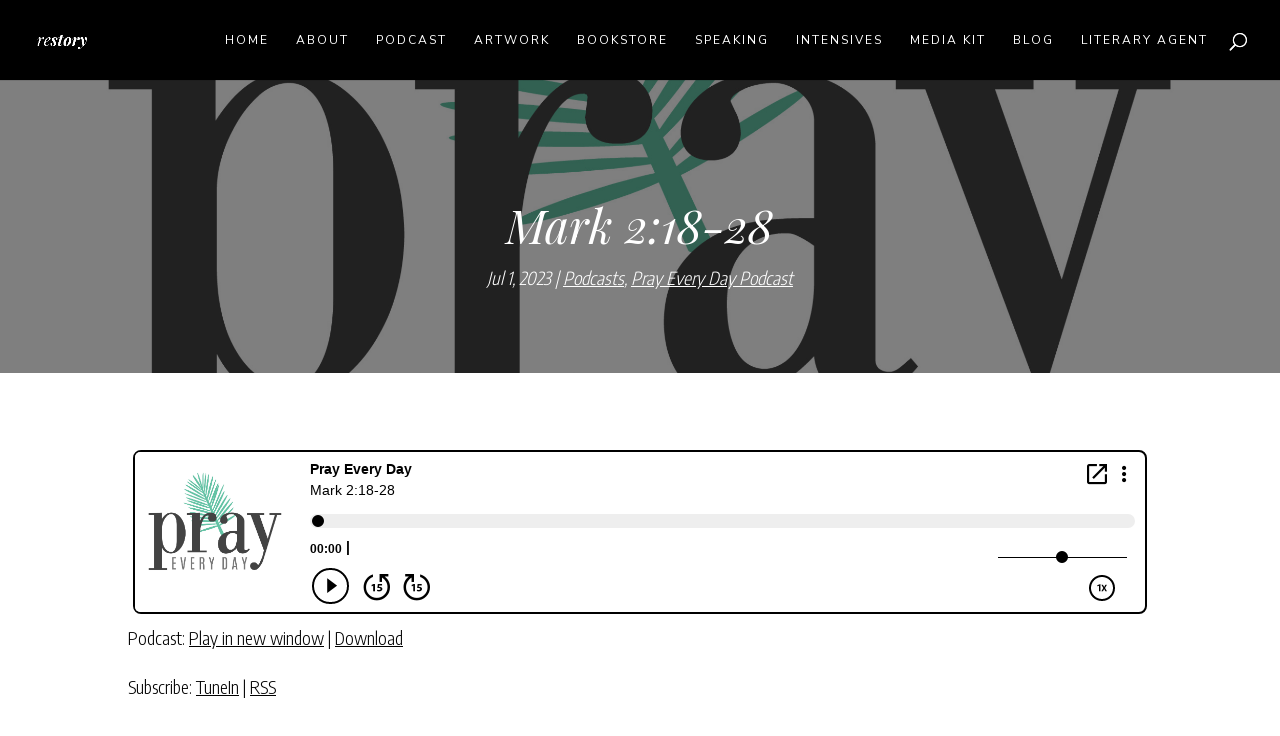

--- FILE ---
content_type: text/html; charset=UTF-8
request_url: https://www.marydemuth.com/mark-2-18-28/podcasts/
body_size: 27111
content:
<!DOCTYPE html>
<html lang="en-US">
<head><meta charset="UTF-8" /><script>if(navigator.userAgent.match(/MSIE|Internet Explorer/i)||navigator.userAgent.match(/Trident\/7\..*?rv:11/i)){var href=document.location.href;if(!href.match(/[?&]nowprocket/)){if(href.indexOf("?")==-1){if(href.indexOf("#")==-1){document.location.href=href+"?nowprocket=1"}else{document.location.href=href.replace("#","?nowprocket=1#")}}else{if(href.indexOf("#")==-1){document.location.href=href+"&nowprocket=1"}else{document.location.href=href.replace("#","&nowprocket=1#")}}}}</script><script>(()=>{class RocketLazyLoadScripts{constructor(){this.v="2.0.4",this.userEvents=["keydown","keyup","mousedown","mouseup","mousemove","mouseover","mouseout","touchmove","touchstart","touchend","touchcancel","wheel","click","dblclick","input"],this.attributeEvents=["onblur","onclick","oncontextmenu","ondblclick","onfocus","onmousedown","onmouseenter","onmouseleave","onmousemove","onmouseout","onmouseover","onmouseup","onmousewheel","onscroll","onsubmit"]}async t(){this.i(),this.o(),/iP(ad|hone)/.test(navigator.userAgent)&&this.h(),this.u(),this.l(this),this.m(),this.k(this),this.p(this),this._(),await Promise.all([this.R(),this.L()]),this.lastBreath=Date.now(),this.S(this),this.P(),this.D(),this.O(),this.M(),await this.C(this.delayedScripts.normal),await this.C(this.delayedScripts.defer),await this.C(this.delayedScripts.async),await this.T(),await this.F(),await this.j(),await this.A(),window.dispatchEvent(new Event("rocket-allScriptsLoaded")),this.everythingLoaded=!0,this.lastTouchEnd&&await new Promise(t=>setTimeout(t,500-Date.now()+this.lastTouchEnd)),this.I(),this.H(),this.U(),this.W()}i(){this.CSPIssue=sessionStorage.getItem("rocketCSPIssue"),document.addEventListener("securitypolicyviolation",t=>{this.CSPIssue||"script-src-elem"!==t.violatedDirective||"data"!==t.blockedURI||(this.CSPIssue=!0,sessionStorage.setItem("rocketCSPIssue",!0))},{isRocket:!0})}o(){window.addEventListener("pageshow",t=>{this.persisted=t.persisted,this.realWindowLoadedFired=!0},{isRocket:!0}),window.addEventListener("pagehide",()=>{this.onFirstUserAction=null},{isRocket:!0})}h(){let t;function e(e){t=e}window.addEventListener("touchstart",e,{isRocket:!0}),window.addEventListener("touchend",function i(o){o.changedTouches[0]&&t.changedTouches[0]&&Math.abs(o.changedTouches[0].pageX-t.changedTouches[0].pageX)<10&&Math.abs(o.changedTouches[0].pageY-t.changedTouches[0].pageY)<10&&o.timeStamp-t.timeStamp<200&&(window.removeEventListener("touchstart",e,{isRocket:!0}),window.removeEventListener("touchend",i,{isRocket:!0}),"INPUT"===o.target.tagName&&"text"===o.target.type||(o.target.dispatchEvent(new TouchEvent("touchend",{target:o.target,bubbles:!0})),o.target.dispatchEvent(new MouseEvent("mouseover",{target:o.target,bubbles:!0})),o.target.dispatchEvent(new PointerEvent("click",{target:o.target,bubbles:!0,cancelable:!0,detail:1,clientX:o.changedTouches[0].clientX,clientY:o.changedTouches[0].clientY})),event.preventDefault()))},{isRocket:!0})}q(t){this.userActionTriggered||("mousemove"!==t.type||this.firstMousemoveIgnored?"keyup"===t.type||"mouseover"===t.type||"mouseout"===t.type||(this.userActionTriggered=!0,this.onFirstUserAction&&this.onFirstUserAction()):this.firstMousemoveIgnored=!0),"click"===t.type&&t.preventDefault(),t.stopPropagation(),t.stopImmediatePropagation(),"touchstart"===this.lastEvent&&"touchend"===t.type&&(this.lastTouchEnd=Date.now()),"click"===t.type&&(this.lastTouchEnd=0),this.lastEvent=t.type,t.composedPath&&t.composedPath()[0].getRootNode()instanceof ShadowRoot&&(t.rocketTarget=t.composedPath()[0]),this.savedUserEvents.push(t)}u(){this.savedUserEvents=[],this.userEventHandler=this.q.bind(this),this.userEvents.forEach(t=>window.addEventListener(t,this.userEventHandler,{passive:!1,isRocket:!0})),document.addEventListener("visibilitychange",this.userEventHandler,{isRocket:!0})}U(){this.userEvents.forEach(t=>window.removeEventListener(t,this.userEventHandler,{passive:!1,isRocket:!0})),document.removeEventListener("visibilitychange",this.userEventHandler,{isRocket:!0}),this.savedUserEvents.forEach(t=>{(t.rocketTarget||t.target).dispatchEvent(new window[t.constructor.name](t.type,t))})}m(){const t="return false",e=Array.from(this.attributeEvents,t=>"data-rocket-"+t),i="["+this.attributeEvents.join("],[")+"]",o="[data-rocket-"+this.attributeEvents.join("],[data-rocket-")+"]",s=(e,i,o)=>{o&&o!==t&&(e.setAttribute("data-rocket-"+i,o),e["rocket"+i]=new Function("event",o),e.setAttribute(i,t))};new MutationObserver(t=>{for(const n of t)"attributes"===n.type&&(n.attributeName.startsWith("data-rocket-")||this.everythingLoaded?n.attributeName.startsWith("data-rocket-")&&this.everythingLoaded&&this.N(n.target,n.attributeName.substring(12)):s(n.target,n.attributeName,n.target.getAttribute(n.attributeName))),"childList"===n.type&&n.addedNodes.forEach(t=>{if(t.nodeType===Node.ELEMENT_NODE)if(this.everythingLoaded)for(const i of[t,...t.querySelectorAll(o)])for(const t of i.getAttributeNames())e.includes(t)&&this.N(i,t.substring(12));else for(const e of[t,...t.querySelectorAll(i)])for(const t of e.getAttributeNames())this.attributeEvents.includes(t)&&s(e,t,e.getAttribute(t))})}).observe(document,{subtree:!0,childList:!0,attributeFilter:[...this.attributeEvents,...e]})}I(){this.attributeEvents.forEach(t=>{document.querySelectorAll("[data-rocket-"+t+"]").forEach(e=>{this.N(e,t)})})}N(t,e){const i=t.getAttribute("data-rocket-"+e);i&&(t.setAttribute(e,i),t.removeAttribute("data-rocket-"+e))}k(t){Object.defineProperty(HTMLElement.prototype,"onclick",{get(){return this.rocketonclick||null},set(e){this.rocketonclick=e,this.setAttribute(t.everythingLoaded?"onclick":"data-rocket-onclick","this.rocketonclick(event)")}})}S(t){function e(e,i){let o=e[i];e[i]=null,Object.defineProperty(e,i,{get:()=>o,set(s){t.everythingLoaded?o=s:e["rocket"+i]=o=s}})}e(document,"onreadystatechange"),e(window,"onload"),e(window,"onpageshow");try{Object.defineProperty(document,"readyState",{get:()=>t.rocketReadyState,set(e){t.rocketReadyState=e},configurable:!0}),document.readyState="loading"}catch(t){console.log("WPRocket DJE readyState conflict, bypassing")}}l(t){this.originalAddEventListener=EventTarget.prototype.addEventListener,this.originalRemoveEventListener=EventTarget.prototype.removeEventListener,this.savedEventListeners=[],EventTarget.prototype.addEventListener=function(e,i,o){o&&o.isRocket||!t.B(e,this)&&!t.userEvents.includes(e)||t.B(e,this)&&!t.userActionTriggered||e.startsWith("rocket-")||t.everythingLoaded?t.originalAddEventListener.call(this,e,i,o):(t.savedEventListeners.push({target:this,remove:!1,type:e,func:i,options:o}),"mouseenter"!==e&&"mouseleave"!==e||t.originalAddEventListener.call(this,e,t.savedUserEvents.push,o))},EventTarget.prototype.removeEventListener=function(e,i,o){o&&o.isRocket||!t.B(e,this)&&!t.userEvents.includes(e)||t.B(e,this)&&!t.userActionTriggered||e.startsWith("rocket-")||t.everythingLoaded?t.originalRemoveEventListener.call(this,e,i,o):t.savedEventListeners.push({target:this,remove:!0,type:e,func:i,options:o})}}J(t,e){this.savedEventListeners=this.savedEventListeners.filter(i=>{let o=i.type,s=i.target||window;return e!==o||t!==s||(this.B(o,s)&&(i.type="rocket-"+o),this.$(i),!1)})}H(){EventTarget.prototype.addEventListener=this.originalAddEventListener,EventTarget.prototype.removeEventListener=this.originalRemoveEventListener,this.savedEventListeners.forEach(t=>this.$(t))}$(t){t.remove?this.originalRemoveEventListener.call(t.target,t.type,t.func,t.options):this.originalAddEventListener.call(t.target,t.type,t.func,t.options)}p(t){let e;function i(e){return t.everythingLoaded?e:e.split(" ").map(t=>"load"===t||t.startsWith("load.")?"rocket-jquery-load":t).join(" ")}function o(o){function s(e){const s=o.fn[e];o.fn[e]=o.fn.init.prototype[e]=function(){return this[0]===window&&t.userActionTriggered&&("string"==typeof arguments[0]||arguments[0]instanceof String?arguments[0]=i(arguments[0]):"object"==typeof arguments[0]&&Object.keys(arguments[0]).forEach(t=>{const e=arguments[0][t];delete arguments[0][t],arguments[0][i(t)]=e})),s.apply(this,arguments),this}}if(o&&o.fn&&!t.allJQueries.includes(o)){const e={DOMContentLoaded:[],"rocket-DOMContentLoaded":[]};for(const t in e)document.addEventListener(t,()=>{e[t].forEach(t=>t())},{isRocket:!0});o.fn.ready=o.fn.init.prototype.ready=function(i){function s(){parseInt(o.fn.jquery)>2?setTimeout(()=>i.bind(document)(o)):i.bind(document)(o)}return"function"==typeof i&&(t.realDomReadyFired?!t.userActionTriggered||t.fauxDomReadyFired?s():e["rocket-DOMContentLoaded"].push(s):e.DOMContentLoaded.push(s)),o([])},s("on"),s("one"),s("off"),t.allJQueries.push(o)}e=o}t.allJQueries=[],o(window.jQuery),Object.defineProperty(window,"jQuery",{get:()=>e,set(t){o(t)}})}P(){const t=new Map;document.write=document.writeln=function(e){const i=document.currentScript,o=document.createRange(),s=i.parentElement;let n=t.get(i);void 0===n&&(n=i.nextSibling,t.set(i,n));const c=document.createDocumentFragment();o.setStart(c,0),c.appendChild(o.createContextualFragment(e)),s.insertBefore(c,n)}}async R(){return new Promise(t=>{this.userActionTriggered?t():this.onFirstUserAction=t})}async L(){return new Promise(t=>{document.addEventListener("DOMContentLoaded",()=>{this.realDomReadyFired=!0,t()},{isRocket:!0})})}async j(){return this.realWindowLoadedFired?Promise.resolve():new Promise(t=>{window.addEventListener("load",t,{isRocket:!0})})}M(){this.pendingScripts=[];this.scriptsMutationObserver=new MutationObserver(t=>{for(const e of t)e.addedNodes.forEach(t=>{"SCRIPT"!==t.tagName||t.noModule||t.isWPRocket||this.pendingScripts.push({script:t,promise:new Promise(e=>{const i=()=>{const i=this.pendingScripts.findIndex(e=>e.script===t);i>=0&&this.pendingScripts.splice(i,1),e()};t.addEventListener("load",i,{isRocket:!0}),t.addEventListener("error",i,{isRocket:!0}),setTimeout(i,1e3)})})})}),this.scriptsMutationObserver.observe(document,{childList:!0,subtree:!0})}async F(){await this.X(),this.pendingScripts.length?(await this.pendingScripts[0].promise,await this.F()):this.scriptsMutationObserver.disconnect()}D(){this.delayedScripts={normal:[],async:[],defer:[]},document.querySelectorAll("script[type$=rocketlazyloadscript]").forEach(t=>{t.hasAttribute("data-rocket-src")?t.hasAttribute("async")&&!1!==t.async?this.delayedScripts.async.push(t):t.hasAttribute("defer")&&!1!==t.defer||"module"===t.getAttribute("data-rocket-type")?this.delayedScripts.defer.push(t):this.delayedScripts.normal.push(t):this.delayedScripts.normal.push(t)})}async _(){await this.L();let t=[];document.querySelectorAll("script[type$=rocketlazyloadscript][data-rocket-src]").forEach(e=>{let i=e.getAttribute("data-rocket-src");if(i&&!i.startsWith("data:")){i.startsWith("//")&&(i=location.protocol+i);try{const o=new URL(i).origin;o!==location.origin&&t.push({src:o,crossOrigin:e.crossOrigin||"module"===e.getAttribute("data-rocket-type")})}catch(t){}}}),t=[...new Map(t.map(t=>[JSON.stringify(t),t])).values()],this.Y(t,"preconnect")}async G(t){if(await this.K(),!0!==t.noModule||!("noModule"in HTMLScriptElement.prototype))return new Promise(e=>{let i;function o(){(i||t).setAttribute("data-rocket-status","executed"),e()}try{if(navigator.userAgent.includes("Firefox/")||""===navigator.vendor||this.CSPIssue)i=document.createElement("script"),[...t.attributes].forEach(t=>{let e=t.nodeName;"type"!==e&&("data-rocket-type"===e&&(e="type"),"data-rocket-src"===e&&(e="src"),i.setAttribute(e,t.nodeValue))}),t.text&&(i.text=t.text),t.nonce&&(i.nonce=t.nonce),i.hasAttribute("src")?(i.addEventListener("load",o,{isRocket:!0}),i.addEventListener("error",()=>{i.setAttribute("data-rocket-status","failed-network"),e()},{isRocket:!0}),setTimeout(()=>{i.isConnected||e()},1)):(i.text=t.text,o()),i.isWPRocket=!0,t.parentNode.replaceChild(i,t);else{const i=t.getAttribute("data-rocket-type"),s=t.getAttribute("data-rocket-src");i?(t.type=i,t.removeAttribute("data-rocket-type")):t.removeAttribute("type"),t.addEventListener("load",o,{isRocket:!0}),t.addEventListener("error",i=>{this.CSPIssue&&i.target.src.startsWith("data:")?(console.log("WPRocket: CSP fallback activated"),t.removeAttribute("src"),this.G(t).then(e)):(t.setAttribute("data-rocket-status","failed-network"),e())},{isRocket:!0}),s?(t.fetchPriority="high",t.removeAttribute("data-rocket-src"),t.src=s):t.src="data:text/javascript;base64,"+window.btoa(unescape(encodeURIComponent(t.text)))}}catch(i){t.setAttribute("data-rocket-status","failed-transform"),e()}});t.setAttribute("data-rocket-status","skipped")}async C(t){const e=t.shift();return e?(e.isConnected&&await this.G(e),this.C(t)):Promise.resolve()}O(){this.Y([...this.delayedScripts.normal,...this.delayedScripts.defer,...this.delayedScripts.async],"preload")}Y(t,e){this.trash=this.trash||[];let i=!0;var o=document.createDocumentFragment();t.forEach(t=>{const s=t.getAttribute&&t.getAttribute("data-rocket-src")||t.src;if(s&&!s.startsWith("data:")){const n=document.createElement("link");n.href=s,n.rel=e,"preconnect"!==e&&(n.as="script",n.fetchPriority=i?"high":"low"),t.getAttribute&&"module"===t.getAttribute("data-rocket-type")&&(n.crossOrigin=!0),t.crossOrigin&&(n.crossOrigin=t.crossOrigin),t.integrity&&(n.integrity=t.integrity),t.nonce&&(n.nonce=t.nonce),o.appendChild(n),this.trash.push(n),i=!1}}),document.head.appendChild(o)}W(){this.trash.forEach(t=>t.remove())}async T(){try{document.readyState="interactive"}catch(t){}this.fauxDomReadyFired=!0;try{await this.K(),this.J(document,"readystatechange"),document.dispatchEvent(new Event("rocket-readystatechange")),await this.K(),document.rocketonreadystatechange&&document.rocketonreadystatechange(),await this.K(),this.J(document,"DOMContentLoaded"),document.dispatchEvent(new Event("rocket-DOMContentLoaded")),await this.K(),this.J(window,"DOMContentLoaded"),window.dispatchEvent(new Event("rocket-DOMContentLoaded"))}catch(t){console.error(t)}}async A(){try{document.readyState="complete"}catch(t){}try{await this.K(),this.J(document,"readystatechange"),document.dispatchEvent(new Event("rocket-readystatechange")),await this.K(),document.rocketonreadystatechange&&document.rocketonreadystatechange(),await this.K(),this.J(window,"load"),window.dispatchEvent(new Event("rocket-load")),await this.K(),window.rocketonload&&window.rocketonload(),await this.K(),this.allJQueries.forEach(t=>t(window).trigger("rocket-jquery-load")),await this.K(),this.J(window,"pageshow");const t=new Event("rocket-pageshow");t.persisted=this.persisted,window.dispatchEvent(t),await this.K(),window.rocketonpageshow&&window.rocketonpageshow({persisted:this.persisted})}catch(t){console.error(t)}}async K(){Date.now()-this.lastBreath>45&&(await this.X(),this.lastBreath=Date.now())}async X(){return document.hidden?new Promise(t=>setTimeout(t)):new Promise(t=>requestAnimationFrame(t))}B(t,e){return e===document&&"readystatechange"===t||(e===document&&"DOMContentLoaded"===t||(e===window&&"DOMContentLoaded"===t||(e===window&&"load"===t||e===window&&"pageshow"===t)))}static run(){(new RocketLazyLoadScripts).t()}}RocketLazyLoadScripts.run()})();</script>
	
<meta http-equiv="X-UA-Compatible" content="IE=edge">
	<link rel="pingback" href="https://www.marydemuth.com/xmlrpc.php" />

	<script type="rocketlazyloadscript" data-rocket-type="text/javascript">
		document.documentElement.className = 'js';
	</script>
	
	<title>Mark 2:18-28 - Mary DeMuth</title>
<link data-rocket-prefetch href="https://fonts.googleapis.com" rel="dns-prefetch">
<link data-rocket-prefetch href="https://player.blubrry.com" rel="dns-prefetch">
<link data-rocket-preload as="style" href="https://fonts.googleapis.com/css?family=Open%20Sans%3A400%2C700%7CPlayfair%20Display%3Aregular%2C500%2C600%2C700%2C800%2C900%2Citalic%2C500italic%2C600italic%2C700italic%2C800italic%2C900italic%7CEncode%20Sans%20Condensed%3A100%2C200%2C300%2Cregular%2C500%2C600%2C700%2C800%2C900%7CNunito%20Sans%3A200%2C200italic%2C300%2C300italic%2Cregular%2Citalic%2C600%2C600italic%2C700%2C700italic%2C800%2C800italic%2C900%2C900italic%7COswald%3A400%2C300%2C700&#038;subset=cyrillic%2Clatin%2Clatin-ext%2Cvietnamese%2Ccyrillic-ext,latin%2Clatin-ext&#038;display=swap" rel="preload">
<link href="https://fonts.googleapis.com/css?family=Open%20Sans%3A400%2C700%7CPlayfair%20Display%3Aregular%2C500%2C600%2C700%2C800%2C900%2Citalic%2C500italic%2C600italic%2C700italic%2C800italic%2C900italic%7CEncode%20Sans%20Condensed%3A100%2C200%2C300%2Cregular%2C500%2C600%2C700%2C800%2C900%7CNunito%20Sans%3A200%2C200italic%2C300%2C300italic%2Cregular%2Citalic%2C600%2C600italic%2C700%2C700italic%2C800%2C800italic%2C900%2C900italic%7COswald%3A400%2C300%2C700&#038;subset=cyrillic%2Clatin%2Clatin-ext%2Cvietnamese%2Ccyrillic-ext,latin%2Clatin-ext&#038;display=swap" media="print" onload="this.media=&#039;all&#039;" rel="stylesheet">
<noscript data-wpr-hosted-gf-parameters=""><link rel="stylesheet" href="https://fonts.googleapis.com/css?family=Open%20Sans%3A400%2C700%7CPlayfair%20Display%3Aregular%2C500%2C600%2C700%2C800%2C900%2Citalic%2C500italic%2C600italic%2C700italic%2C800italic%2C900italic%7CEncode%20Sans%20Condensed%3A100%2C200%2C300%2Cregular%2C500%2C600%2C700%2C800%2C900%7CNunito%20Sans%3A200%2C200italic%2C300%2C300italic%2Cregular%2Citalic%2C600%2C600italic%2C700%2C700italic%2C800%2C800italic%2C900%2C900italic%7COswald%3A400%2C300%2C700&#038;subset=cyrillic%2Clatin%2Clatin-ext%2Cvietnamese%2Ccyrillic-ext,latin%2Clatin-ext&#038;display=swap"></noscript><link rel="preload" data-rocket-preload as="image" href="https://www.marydemuth.com/wp-content/uploads/2023/02/ped-1.png" fetchpriority="high">
<meta name="dc.title" content="Mark 2:18-28 - Mary DeMuth">
<meta name="dc.description" content="Today’s Scripture: Mary is reading Mark 2:18-28 in the WEB. Access Pray Every Day every single day on the Pray Every Day App! Not only can you listen, but I&#039;ve created 365 daily devotions you can read as well--all about connecting deeply with Jesus, finding healing, and experiencing His presence. Download&hellip;">
<meta name="dc.relation" content="https://www.marydemuth.com/mark-2-18-28/podcasts/">
<meta name="dc.source" content="https://www.marydemuth.com/">
<meta name="dc.language" content="en_US">
<meta name="description" content="Today’s Scripture: Mary is reading Mark 2:18-28 in the WEB. Access Pray Every Day every single day on the Pray Every Day App! Not only can you listen, but I&#039;ve created 365 daily devotions you can read as well--all about connecting deeply with Jesus, finding healing, and experiencing His presence. Download&hellip;">
<meta name="robots" content="index, follow, max-snippet:-1, max-image-preview:large, max-video-preview:-1">
<link rel="canonical" href="https://www.marydemuth.com/mark-2-18-28/podcasts/">
<meta property="og:url" content="https://www.marydemuth.com/mark-2-18-28/podcasts/">
<meta property="og:site_name" content="Mary DeMuth">
<meta property="og:locale" content="en_US">
<meta property="og:type" content="article">
<meta property="article:author" content="https://www.facebook.com/AuthorMaryDeMuth/">
<meta property="article:publisher" content="https://www.facebook.com/AuthorMaryDeMuth/">
<meta property="article:section" content="Podcasts">
<meta property="og:title" content="Mark 2:18-28 - Mary DeMuth">
<meta property="og:description" content="Today’s Scripture: Mary is reading Mark 2:18-28 in the WEB. Access Pray Every Day every single day on the Pray Every Day App! Not only can you listen, but I&#039;ve created 365 daily devotions you can read as well--all about connecting deeply with Jesus, finding healing, and experiencing His presence. Download&hellip;">
<meta property="og:image" content="https://www.marydemuth.com/wp-content/uploads/2023/02/ped-1.png">
<meta property="og:image:secure_url" content="https://www.marydemuth.com/wp-content/uploads/2023/02/ped-1.png">
<meta property="og:image:width" content="2500">
<meta property="og:image:height" content="2500">
<meta name="twitter:card" content="summary">
<meta name="twitter:site" content="https://twitter.com/marydemuth">
<meta name="twitter:creator" content="https://twitter.com/marydemuth">
<meta name="twitter:title" content="Mark 2:18-28 - Mary DeMuth">
<meta name="twitter:description" content="Today’s Scripture: Mary is reading Mark 2:18-28 in the WEB. Access Pray Every Day every single day on the Pray Every Day App! Not only can you listen, but I&#039;ve created 365 daily devotions you can read as well--all about connecting deeply with Jesus, finding healing, and experiencing His presence. Download&hellip;">
<meta name="twitter:image" content="https://www.marydemuth.com/wp-content/uploads/2023/02/ped-1.png">
<link rel='dns-prefetch' href='//fonts.googleapis.com' />
<link rel='dns-prefetch' href='//www.googletagmanager.com' />
<link href='https://fonts.gstatic.com' crossorigin rel='preconnect' />
<script type="application/ld+json">{"@context":"https:\/\/schema.org\/","@type":"Article","datePublished":"2023-07-01T02:01:02-05:00","dateModified":"2023-06-13T20:50:43-05:00","mainEntityOfPage":{"@type":"WebPage","@id":"https:\/\/www.marydemuth.com\/mark-2-18-28\/podcasts\/"},"headline":"Mark 2:18-28","author":{"@type":"Person","name":"William Umstattd","url":"https:\/\/www.marydemuth.com\/author\/william\/"},"image":{"@type":"ImageObject","url":"https:\/\/www.marydemuth.com\/wp-content\/uploads\/2023\/02\/ped-1.png"},"publisher":{"@type":"Organization","name":"Mary DeMuth","logo":{"@type":"ImageObject","url":"https:\/\/www.marydemuth.com\/wp-content\/uploads\/2023\/02\/Black-White-Simple-Monochrome-Initial-Name-Logo-1.png","width":"500","height":"500"},"sameAs":["https:\/\/www.facebook.com\/AuthorMaryDeMuth\/","https:\/\/twitter.com\/https:\/\/twitter.com\/marydemuth","https:\/\/www.instagram.com\/marydemuth\/","https:\/\/www.youtube.com\/channel\/UCgUTGLqjEsxAiIzazOwwhtg"]},"description":"Today\u2019s Scripture: Mary is reading\u00a0Mark 2:18-28 in the WEB. Access Pray Every Day every single day on the Pray Every Day App! Not only can you listen, but I&#039;ve created 365 daily devotions you can read as well--all about connecting deeply with Jesus, finding healing, and experiencing His presence. Download&hellip;"}</script>
<link rel="alternate" title="oEmbed (JSON)" type="application/json+oembed" href="https://www.marydemuth.com/wp-json/oembed/1.0/embed?url=https%3A%2F%2Fwww.marydemuth.com%2Fmark-2-18-28%2Fpodcasts%2F" />
<link rel="alternate" title="oEmbed (XML)" type="text/xml+oembed" href="https://www.marydemuth.com/wp-json/oembed/1.0/embed?url=https%3A%2F%2Fwww.marydemuth.com%2Fmark-2-18-28%2Fpodcasts%2F&#038;format=xml" />
		<!-- This site uses the Google Analytics by ExactMetrics plugin v8.11.1 - Using Analytics tracking - https://www.exactmetrics.com/ -->
							<script type="rocketlazyloadscript" data-rocket-src="//www.googletagmanager.com/gtag/js?id=G-47X413843M"  data-cfasync="false" data-wpfc-render="false" data-rocket-type="text/javascript" async></script>
			<script type="rocketlazyloadscript" data-cfasync="false" data-wpfc-render="false" data-rocket-type="text/javascript">
				var em_version = '8.11.1';
				var em_track_user = true;
				var em_no_track_reason = '';
								var ExactMetricsDefaultLocations = {"page_location":"https:\/\/www.marydemuth.com\/mark-2-18-28\/podcasts\/"};
								ExactMetricsDefaultLocations.page_location = window.location.href;
								if ( typeof ExactMetricsPrivacyGuardFilter === 'function' ) {
					var ExactMetricsLocations = (typeof ExactMetricsExcludeQuery === 'object') ? ExactMetricsPrivacyGuardFilter( ExactMetricsExcludeQuery ) : ExactMetricsPrivacyGuardFilter( ExactMetricsDefaultLocations );
				} else {
					var ExactMetricsLocations = (typeof ExactMetricsExcludeQuery === 'object') ? ExactMetricsExcludeQuery : ExactMetricsDefaultLocations;
				}

								var disableStrs = [
										'ga-disable-G-47X413843M',
									];

				/* Function to detect opted out users */
				function __gtagTrackerIsOptedOut() {
					for (var index = 0; index < disableStrs.length; index++) {
						if (document.cookie.indexOf(disableStrs[index] + '=true') > -1) {
							return true;
						}
					}

					return false;
				}

				/* Disable tracking if the opt-out cookie exists. */
				if (__gtagTrackerIsOptedOut()) {
					for (var index = 0; index < disableStrs.length; index++) {
						window[disableStrs[index]] = true;
					}
				}

				/* Opt-out function */
				function __gtagTrackerOptout() {
					for (var index = 0; index < disableStrs.length; index++) {
						document.cookie = disableStrs[index] + '=true; expires=Thu, 31 Dec 2099 23:59:59 UTC; path=/';
						window[disableStrs[index]] = true;
					}
				}

				if ('undefined' === typeof gaOptout) {
					function gaOptout() {
						__gtagTrackerOptout();
					}
				}
								window.dataLayer = window.dataLayer || [];

				window.ExactMetricsDualTracker = {
					helpers: {},
					trackers: {},
				};
				if (em_track_user) {
					function __gtagDataLayer() {
						dataLayer.push(arguments);
					}

					function __gtagTracker(type, name, parameters) {
						if (!parameters) {
							parameters = {};
						}

						if (parameters.send_to) {
							__gtagDataLayer.apply(null, arguments);
							return;
						}

						if (type === 'event') {
														parameters.send_to = exactmetrics_frontend.v4_id;
							var hookName = name;
							if (typeof parameters['event_category'] !== 'undefined') {
								hookName = parameters['event_category'] + ':' + name;
							}

							if (typeof ExactMetricsDualTracker.trackers[hookName] !== 'undefined') {
								ExactMetricsDualTracker.trackers[hookName](parameters);
							} else {
								__gtagDataLayer('event', name, parameters);
							}
							
						} else {
							__gtagDataLayer.apply(null, arguments);
						}
					}

					__gtagTracker('js', new Date());
					__gtagTracker('set', {
						'developer_id.dNDMyYj': true,
											});
					if ( ExactMetricsLocations.page_location ) {
						__gtagTracker('set', ExactMetricsLocations);
					}
										__gtagTracker('config', 'G-47X413843M', {"forceSSL":"true"} );
										window.gtag = __gtagTracker;										(function () {
						/* https://developers.google.com/analytics/devguides/collection/analyticsjs/ */
						/* ga and __gaTracker compatibility shim. */
						var noopfn = function () {
							return null;
						};
						var newtracker = function () {
							return new Tracker();
						};
						var Tracker = function () {
							return null;
						};
						var p = Tracker.prototype;
						p.get = noopfn;
						p.set = noopfn;
						p.send = function () {
							var args = Array.prototype.slice.call(arguments);
							args.unshift('send');
							__gaTracker.apply(null, args);
						};
						var __gaTracker = function () {
							var len = arguments.length;
							if (len === 0) {
								return;
							}
							var f = arguments[len - 1];
							if (typeof f !== 'object' || f === null || typeof f.hitCallback !== 'function') {
								if ('send' === arguments[0]) {
									var hitConverted, hitObject = false, action;
									if ('event' === arguments[1]) {
										if ('undefined' !== typeof arguments[3]) {
											hitObject = {
												'eventAction': arguments[3],
												'eventCategory': arguments[2],
												'eventLabel': arguments[4],
												'value': arguments[5] ? arguments[5] : 1,
											}
										}
									}
									if ('pageview' === arguments[1]) {
										if ('undefined' !== typeof arguments[2]) {
											hitObject = {
												'eventAction': 'page_view',
												'page_path': arguments[2],
											}
										}
									}
									if (typeof arguments[2] === 'object') {
										hitObject = arguments[2];
									}
									if (typeof arguments[5] === 'object') {
										Object.assign(hitObject, arguments[5]);
									}
									if ('undefined' !== typeof arguments[1].hitType) {
										hitObject = arguments[1];
										if ('pageview' === hitObject.hitType) {
											hitObject.eventAction = 'page_view';
										}
									}
									if (hitObject) {
										action = 'timing' === arguments[1].hitType ? 'timing_complete' : hitObject.eventAction;
										hitConverted = mapArgs(hitObject);
										__gtagTracker('event', action, hitConverted);
									}
								}
								return;
							}

							function mapArgs(args) {
								var arg, hit = {};
								var gaMap = {
									'eventCategory': 'event_category',
									'eventAction': 'event_action',
									'eventLabel': 'event_label',
									'eventValue': 'event_value',
									'nonInteraction': 'non_interaction',
									'timingCategory': 'event_category',
									'timingVar': 'name',
									'timingValue': 'value',
									'timingLabel': 'event_label',
									'page': 'page_path',
									'location': 'page_location',
									'title': 'page_title',
									'referrer' : 'page_referrer',
								};
								for (arg in args) {
																		if (!(!args.hasOwnProperty(arg) || !gaMap.hasOwnProperty(arg))) {
										hit[gaMap[arg]] = args[arg];
									} else {
										hit[arg] = args[arg];
									}
								}
								return hit;
							}

							try {
								f.hitCallback();
							} catch (ex) {
							}
						};
						__gaTracker.create = newtracker;
						__gaTracker.getByName = newtracker;
						__gaTracker.getAll = function () {
							return [];
						};
						__gaTracker.remove = noopfn;
						__gaTracker.loaded = true;
						window['__gaTracker'] = __gaTracker;
					})();
									} else {
										console.log("");
					(function () {
						function __gtagTracker() {
							return null;
						}

						window['__gtagTracker'] = __gtagTracker;
						window['gtag'] = __gtagTracker;
					})();
									}
			</script>
							<!-- / Google Analytics by ExactMetrics -->
		<meta content="Engage-CM v.4.9.4.1620478653" name="generator"/><link rel='stylesheet' id='sbi_styles-css' href='https://www.marydemuth.com/wp-content/plugins/instagram-feed/css/sbi-styles.min.css?ver=6.10.0' type='text/css' media='all' />
<link rel='stylesheet' id='wp-block-library-css' href='https://www.marydemuth.com/wp-includes/css/dist/block-library/style.min.css?ver=6.9' type='text/css' media='all' />
<style id='global-styles-inline-css' type='text/css'>
:root{--wp--preset--aspect-ratio--square: 1;--wp--preset--aspect-ratio--4-3: 4/3;--wp--preset--aspect-ratio--3-4: 3/4;--wp--preset--aspect-ratio--3-2: 3/2;--wp--preset--aspect-ratio--2-3: 2/3;--wp--preset--aspect-ratio--16-9: 16/9;--wp--preset--aspect-ratio--9-16: 9/16;--wp--preset--color--black: #000000;--wp--preset--color--cyan-bluish-gray: #abb8c3;--wp--preset--color--white: #ffffff;--wp--preset--color--pale-pink: #f78da7;--wp--preset--color--vivid-red: #cf2e2e;--wp--preset--color--luminous-vivid-orange: #ff6900;--wp--preset--color--luminous-vivid-amber: #fcb900;--wp--preset--color--light-green-cyan: #7bdcb5;--wp--preset--color--vivid-green-cyan: #00d084;--wp--preset--color--pale-cyan-blue: #8ed1fc;--wp--preset--color--vivid-cyan-blue: #0693e3;--wp--preset--color--vivid-purple: #9b51e0;--wp--preset--gradient--vivid-cyan-blue-to-vivid-purple: linear-gradient(135deg,rgb(6,147,227) 0%,rgb(155,81,224) 100%);--wp--preset--gradient--light-green-cyan-to-vivid-green-cyan: linear-gradient(135deg,rgb(122,220,180) 0%,rgb(0,208,130) 100%);--wp--preset--gradient--luminous-vivid-amber-to-luminous-vivid-orange: linear-gradient(135deg,rgb(252,185,0) 0%,rgb(255,105,0) 100%);--wp--preset--gradient--luminous-vivid-orange-to-vivid-red: linear-gradient(135deg,rgb(255,105,0) 0%,rgb(207,46,46) 100%);--wp--preset--gradient--very-light-gray-to-cyan-bluish-gray: linear-gradient(135deg,rgb(238,238,238) 0%,rgb(169,184,195) 100%);--wp--preset--gradient--cool-to-warm-spectrum: linear-gradient(135deg,rgb(74,234,220) 0%,rgb(151,120,209) 20%,rgb(207,42,186) 40%,rgb(238,44,130) 60%,rgb(251,105,98) 80%,rgb(254,248,76) 100%);--wp--preset--gradient--blush-light-purple: linear-gradient(135deg,rgb(255,206,236) 0%,rgb(152,150,240) 100%);--wp--preset--gradient--blush-bordeaux: linear-gradient(135deg,rgb(254,205,165) 0%,rgb(254,45,45) 50%,rgb(107,0,62) 100%);--wp--preset--gradient--luminous-dusk: linear-gradient(135deg,rgb(255,203,112) 0%,rgb(199,81,192) 50%,rgb(65,88,208) 100%);--wp--preset--gradient--pale-ocean: linear-gradient(135deg,rgb(255,245,203) 0%,rgb(182,227,212) 50%,rgb(51,167,181) 100%);--wp--preset--gradient--electric-grass: linear-gradient(135deg,rgb(202,248,128) 0%,rgb(113,206,126) 100%);--wp--preset--gradient--midnight: linear-gradient(135deg,rgb(2,3,129) 0%,rgb(40,116,252) 100%);--wp--preset--font-size--small: 13px;--wp--preset--font-size--medium: 20px;--wp--preset--font-size--large: 36px;--wp--preset--font-size--x-large: 42px;--wp--preset--spacing--20: 0.44rem;--wp--preset--spacing--30: 0.67rem;--wp--preset--spacing--40: 1rem;--wp--preset--spacing--50: 1.5rem;--wp--preset--spacing--60: 2.25rem;--wp--preset--spacing--70: 3.38rem;--wp--preset--spacing--80: 5.06rem;--wp--preset--shadow--natural: 6px 6px 9px rgba(0, 0, 0, 0.2);--wp--preset--shadow--deep: 12px 12px 50px rgba(0, 0, 0, 0.4);--wp--preset--shadow--sharp: 6px 6px 0px rgba(0, 0, 0, 0.2);--wp--preset--shadow--outlined: 6px 6px 0px -3px rgb(255, 255, 255), 6px 6px rgb(0, 0, 0);--wp--preset--shadow--crisp: 6px 6px 0px rgb(0, 0, 0);}:root { --wp--style--global--content-size: 823px;--wp--style--global--wide-size: 1080px; }:where(body) { margin: 0; }.wp-site-blocks > .alignleft { float: left; margin-right: 2em; }.wp-site-blocks > .alignright { float: right; margin-left: 2em; }.wp-site-blocks > .aligncenter { justify-content: center; margin-left: auto; margin-right: auto; }:where(.is-layout-flex){gap: 0.5em;}:where(.is-layout-grid){gap: 0.5em;}.is-layout-flow > .alignleft{float: left;margin-inline-start: 0;margin-inline-end: 2em;}.is-layout-flow > .alignright{float: right;margin-inline-start: 2em;margin-inline-end: 0;}.is-layout-flow > .aligncenter{margin-left: auto !important;margin-right: auto !important;}.is-layout-constrained > .alignleft{float: left;margin-inline-start: 0;margin-inline-end: 2em;}.is-layout-constrained > .alignright{float: right;margin-inline-start: 2em;margin-inline-end: 0;}.is-layout-constrained > .aligncenter{margin-left: auto !important;margin-right: auto !important;}.is-layout-constrained > :where(:not(.alignleft):not(.alignright):not(.alignfull)){max-width: var(--wp--style--global--content-size);margin-left: auto !important;margin-right: auto !important;}.is-layout-constrained > .alignwide{max-width: var(--wp--style--global--wide-size);}body .is-layout-flex{display: flex;}.is-layout-flex{flex-wrap: wrap;align-items: center;}.is-layout-flex > :is(*, div){margin: 0;}body .is-layout-grid{display: grid;}.is-layout-grid > :is(*, div){margin: 0;}body{padding-top: 0px;padding-right: 0px;padding-bottom: 0px;padding-left: 0px;}:root :where(.wp-element-button, .wp-block-button__link){background-color: #32373c;border-width: 0;color: #fff;font-family: inherit;font-size: inherit;font-style: inherit;font-weight: inherit;letter-spacing: inherit;line-height: inherit;padding-top: calc(0.667em + 2px);padding-right: calc(1.333em + 2px);padding-bottom: calc(0.667em + 2px);padding-left: calc(1.333em + 2px);text-decoration: none;text-transform: inherit;}.has-black-color{color: var(--wp--preset--color--black) !important;}.has-cyan-bluish-gray-color{color: var(--wp--preset--color--cyan-bluish-gray) !important;}.has-white-color{color: var(--wp--preset--color--white) !important;}.has-pale-pink-color{color: var(--wp--preset--color--pale-pink) !important;}.has-vivid-red-color{color: var(--wp--preset--color--vivid-red) !important;}.has-luminous-vivid-orange-color{color: var(--wp--preset--color--luminous-vivid-orange) !important;}.has-luminous-vivid-amber-color{color: var(--wp--preset--color--luminous-vivid-amber) !important;}.has-light-green-cyan-color{color: var(--wp--preset--color--light-green-cyan) !important;}.has-vivid-green-cyan-color{color: var(--wp--preset--color--vivid-green-cyan) !important;}.has-pale-cyan-blue-color{color: var(--wp--preset--color--pale-cyan-blue) !important;}.has-vivid-cyan-blue-color{color: var(--wp--preset--color--vivid-cyan-blue) !important;}.has-vivid-purple-color{color: var(--wp--preset--color--vivid-purple) !important;}.has-black-background-color{background-color: var(--wp--preset--color--black) !important;}.has-cyan-bluish-gray-background-color{background-color: var(--wp--preset--color--cyan-bluish-gray) !important;}.has-white-background-color{background-color: var(--wp--preset--color--white) !important;}.has-pale-pink-background-color{background-color: var(--wp--preset--color--pale-pink) !important;}.has-vivid-red-background-color{background-color: var(--wp--preset--color--vivid-red) !important;}.has-luminous-vivid-orange-background-color{background-color: var(--wp--preset--color--luminous-vivid-orange) !important;}.has-luminous-vivid-amber-background-color{background-color: var(--wp--preset--color--luminous-vivid-amber) !important;}.has-light-green-cyan-background-color{background-color: var(--wp--preset--color--light-green-cyan) !important;}.has-vivid-green-cyan-background-color{background-color: var(--wp--preset--color--vivid-green-cyan) !important;}.has-pale-cyan-blue-background-color{background-color: var(--wp--preset--color--pale-cyan-blue) !important;}.has-vivid-cyan-blue-background-color{background-color: var(--wp--preset--color--vivid-cyan-blue) !important;}.has-vivid-purple-background-color{background-color: var(--wp--preset--color--vivid-purple) !important;}.has-black-border-color{border-color: var(--wp--preset--color--black) !important;}.has-cyan-bluish-gray-border-color{border-color: var(--wp--preset--color--cyan-bluish-gray) !important;}.has-white-border-color{border-color: var(--wp--preset--color--white) !important;}.has-pale-pink-border-color{border-color: var(--wp--preset--color--pale-pink) !important;}.has-vivid-red-border-color{border-color: var(--wp--preset--color--vivid-red) !important;}.has-luminous-vivid-orange-border-color{border-color: var(--wp--preset--color--luminous-vivid-orange) !important;}.has-luminous-vivid-amber-border-color{border-color: var(--wp--preset--color--luminous-vivid-amber) !important;}.has-light-green-cyan-border-color{border-color: var(--wp--preset--color--light-green-cyan) !important;}.has-vivid-green-cyan-border-color{border-color: var(--wp--preset--color--vivid-green-cyan) !important;}.has-pale-cyan-blue-border-color{border-color: var(--wp--preset--color--pale-cyan-blue) !important;}.has-vivid-cyan-blue-border-color{border-color: var(--wp--preset--color--vivid-cyan-blue) !important;}.has-vivid-purple-border-color{border-color: var(--wp--preset--color--vivid-purple) !important;}.has-vivid-cyan-blue-to-vivid-purple-gradient-background{background: var(--wp--preset--gradient--vivid-cyan-blue-to-vivid-purple) !important;}.has-light-green-cyan-to-vivid-green-cyan-gradient-background{background: var(--wp--preset--gradient--light-green-cyan-to-vivid-green-cyan) !important;}.has-luminous-vivid-amber-to-luminous-vivid-orange-gradient-background{background: var(--wp--preset--gradient--luminous-vivid-amber-to-luminous-vivid-orange) !important;}.has-luminous-vivid-orange-to-vivid-red-gradient-background{background: var(--wp--preset--gradient--luminous-vivid-orange-to-vivid-red) !important;}.has-very-light-gray-to-cyan-bluish-gray-gradient-background{background: var(--wp--preset--gradient--very-light-gray-to-cyan-bluish-gray) !important;}.has-cool-to-warm-spectrum-gradient-background{background: var(--wp--preset--gradient--cool-to-warm-spectrum) !important;}.has-blush-light-purple-gradient-background{background: var(--wp--preset--gradient--blush-light-purple) !important;}.has-blush-bordeaux-gradient-background{background: var(--wp--preset--gradient--blush-bordeaux) !important;}.has-luminous-dusk-gradient-background{background: var(--wp--preset--gradient--luminous-dusk) !important;}.has-pale-ocean-gradient-background{background: var(--wp--preset--gradient--pale-ocean) !important;}.has-electric-grass-gradient-background{background: var(--wp--preset--gradient--electric-grass) !important;}.has-midnight-gradient-background{background: var(--wp--preset--gradient--midnight) !important;}.has-small-font-size{font-size: var(--wp--preset--font-size--small) !important;}.has-medium-font-size{font-size: var(--wp--preset--font-size--medium) !important;}.has-large-font-size{font-size: var(--wp--preset--font-size--large) !important;}.has-x-large-font-size{font-size: var(--wp--preset--font-size--x-large) !important;}
/*# sourceURL=global-styles-inline-css */
</style>

<link data-minify="1" rel='stylesheet' id='et_monarch-css-css' href='https://www.marydemuth.com/wp-content/cache/min/1/wp-content/plugins/monarch/css/style.css?ver=1765568320' type='text/css' media='all' />

<link data-minify="1" rel='stylesheet' id='mbt-style-css' href='https://www.marydemuth.com/wp-content/cache/min/1/wp-content/plugins/mybooktable/css/frontend-style.css?ver=1765568320' type='text/css' media='all' />
<link data-minify="1" rel='stylesheet' id='mbt-style-pack-css' href='https://www.marydemuth.com/wp-content/cache/min/1/wp-content/plugins/mybooktable-pro3/styles/silver/style.css?ver=1765568320' type='text/css' media='all' />
<link data-minify="1" rel='stylesheet' id='mbtpro2-frontend-style-css' href='https://www.marydemuth.com/wp-content/cache/min/1/wp-content/plugins/mybooktable-pro3/includes/professional2/frontend.css?ver=1765568320' type='text/css' media='all' />
<link data-minify="1" rel='stylesheet' id='dashicons-css' href='https://www.marydemuth.com/wp-content/cache/min/1/wp-includes/css/dashicons.min.css?ver=1765568320' type='text/css' media='all' />
<link data-minify="1" rel='stylesheet' id='mbtpro3-frontend-css-css' href='https://www.marydemuth.com/wp-content/cache/min/1/wp-content/plugins/mybooktable-pro3/includes/professional3/frontend.css?ver=1765568320' type='text/css' media='all' />

<link data-minify="1" rel='stylesheet' id='tablepress-default-css' href='https://www.marydemuth.com/wp-content/cache/min/1/wp-content/plugins/tablepress/css/build/default.css?ver=1765568320' type='text/css' media='all' />
<link data-minify="1" rel='stylesheet' id='LocalFontsCSS-css' href='https://www.marydemuth.com/wp-content/cache/min/1/wp-content/plugins/sh-local-google-fonts/assets/css/font.css?ver=1765568320' type='text/css' media='all' />
<link data-minify="1" rel='stylesheet' id='divi-style-parent-css' href='https://www.marydemuth.com/wp-content/cache/min/1/wp-content/themes/Divi/style-static.min.css?ver=1765568321' type='text/css' media='all' />
<link rel='stylesheet' id='divi-style-css' href='https://www.marydemuth.com/wp-content/themes/Engage-CM/style.css?ver=4.27.5' type='text/css' media='all' />
<script type="rocketlazyloadscript" data-minify="1" data-rocket-type="text/javascript" data-rocket-src="https://www.marydemuth.com/wp-content/cache/min/1/wp-content/plugins/google-analytics-dashboard-for-wp/assets/js/frontend-gtag.js?ver=1765568321" id="exactmetrics-frontend-script-js" async="async" data-wp-strategy="async"></script>
<script data-cfasync="false" data-wpfc-render="false" type="text/javascript" id='exactmetrics-frontend-script-js-extra'>/* <![CDATA[ */
var exactmetrics_frontend = {"js_events_tracking":"true","download_extensions":"zip,mp3,mpeg,pdf,docx,pptx,xlsx,rar","inbound_paths":"[{\"path\":\"\\\/go\\\/\",\"label\":\"affiliate\"},{\"path\":\"\\\/recommend\\\/\",\"label\":\"affiliate\"}]","home_url":"https:\/\/www.marydemuth.com","hash_tracking":"false","v4_id":"G-47X413843M"};/* ]]> */
</script>
<script type="rocketlazyloadscript" data-rocket-type="text/javascript" data-rocket-src="https://www.marydemuth.com/wp-includes/js/jquery/jquery.min.js?ver=3.7.1" id="jquery-core-js" data-rocket-defer defer></script>
<script type="rocketlazyloadscript" data-rocket-type="text/javascript" data-rocket-src="https://www.marydemuth.com/wp-includes/js/jquery/jquery-migrate.min.js?ver=3.4.1" id="jquery-migrate-js" data-rocket-defer defer></script>
<script type="rocketlazyloadscript" data-rocket-type="text/javascript" data-rocket-src="https://www.marydemuth.com/wp-includes/js/jquery/ui/core.min.js?ver=1.13.3" id="jquery-ui-core-js" data-rocket-defer defer></script>
<script type="rocketlazyloadscript" data-rocket-type="text/javascript" data-rocket-src="https://www.marydemuth.com/wp-includes/js/jquery/ui/accordion.min.js?ver=1.13.3" id="jquery-ui-accordion-js" data-rocket-defer defer></script>
<script type="rocketlazyloadscript" data-minify="1" data-rocket-type="text/javascript" data-rocket-src="https://www.marydemuth.com/wp-content/cache/min/1/wp-content/plugins/mybooktable-pro3/includes/professional3/frontend.js?ver=1765568321" id="mbtpro3-frontend-js-js" data-rocket-defer defer></script>
<script type="rocketlazyloadscript" data-rocket-type="text/javascript" data-rocket-src="https://www.marydemuth.com/wp-content/plugins/powerpress/player.min.js?ver=6.9" id="powerpress-player-js" data-rocket-defer defer></script>
<link rel="https://api.w.org/" href="https://www.marydemuth.com/wp-json/" /><link rel="alternate" title="JSON" type="application/json" href="https://www.marydemuth.com/wp-json/wp/v2/posts/27073" /><link rel="EditURI" type="application/rsd+xml" title="RSD" href="https://www.marydemuth.com/xmlrpc.php?rsd" />
<link rel='shortlink' href='https://www.marydemuth.com/?p=27073' />
<meta name="cdp-version" content="1.5.0" /><meta name="generator" content="Site Kit by Google 1.170.0" />            <script type="rocketlazyloadscript" data-rocket-type="text/javascript"><!--
                                function powerpress_pinw(pinw_url){window.open(pinw_url, 'PowerPressPlayer','toolbar=0,status=0,resizable=1,width=460,height=320');	return false;}
                //-->

                // tabnab protection
                window.addEventListener('load', function () {
                    // make all links have rel="noopener noreferrer"
                    document.querySelectorAll('a[target="_blank"]').forEach(link => {
                        link.setAttribute('rel', 'noopener noreferrer');
                    });
                });
            </script>
            <style type="text/css" id="et-social-custom-css">
				
			</style>	<style type="text/css">
	.mbt-book .mbt-book-buybuttons .mbt-book-buybutton img { width: 172px; height: 30px; } .mbt-book .mbt-book-buybuttons .mbt-book-buybutton { padding: 4px 8px 0px 0px; }.mbt-book-archive .mbt-book .mbt-book-buybuttons .mbt-book-buybutton img { width: 172px; height: 30px; } .mbt-book-archive .mbt-book .mbt-book-buybuttons .mbt-book-buybutton { padding: 4px 8px 0px 0px; }.mbt-featured-book-widget .mbt-book-buybuttons .mbt-book-buybutton img { width: 172px; height: 30px; } .mbt-featured-book-widget .mbt-book-buybuttons .mbt-book-buybutton { padding: 4px 8px 0px 0px; }	</style>
		<script type="rocketlazyloadscript" data-rocket-type="text/javascript">
		window.ajaxurl = "https://www.marydemuth.com/wp-admin/admin-ajax.php";
	</script>
<style type="text/css">.mbt-book-buybuttons .mbt-universal-buybutton { margin: 0; display: inline-block; box-sizing: border-box; }.mbt-book .mbt-book-buybuttons .mbt-universal-buybutton { font-size: 15px; line-height: 16px; padding: 6px 12px; width: 172px; min-height: 30px; }.mbt-book-archive .mbt-book .mbt-book-buybuttons .mbt-universal-buybutton { font-size: 15px; line-height: 16px; padding: 6px 12px; width: 172px; min-height: 30px; }.mbt-featured-book-widget .mbt-book-buybuttons .mbt-universal-buybutton { font-size: 15px; line-height: 16px; padding: 6px 12px; width: 172px; min-height: 30px; }</style><style type="text/css">@media only screen and (min-width: 768px) {.mbt-book-archive .mbt-book.mbt-grid-book { width: 31.0344827586%; margin-right: 3.44827586207%; }.mbt-book-archive .mbt-book.mbt-grid-book:nth-child(3n+1) { clear: left; }.mbt-book-archive .mbt-book.mbt-grid-book:nth-child(3n) { margin-right: 0; }}</style><style type="text/css"></style><meta name="viewport" content="width=device-width, initial-scale=1.0, maximum-scale=1.0, user-scalable=0" /><!-- Google tag (gtag.js) -->
<script type="rocketlazyloadscript" async data-rocket-src="https://www.googletagmanager.com/gtag/js?id=G-R0M2VKJ3XY"></script>
<script type="rocketlazyloadscript">
  window.dataLayer = window.dataLayer || [];
  function gtag(){dataLayer.push(arguments);}
  gtag('js', new Date());

  gtag('config', 'G-R0M2VKJ3XY');
</script><style id="et-divi-customizer-global-cached-inline-styles">body,.et_pb_column_1_2 .et_quote_content blockquote cite,.et_pb_column_1_2 .et_link_content a.et_link_main_url,.et_pb_column_1_3 .et_quote_content blockquote cite,.et_pb_column_3_8 .et_quote_content blockquote cite,.et_pb_column_1_4 .et_quote_content blockquote cite,.et_pb_blog_grid .et_quote_content blockquote cite,.et_pb_column_1_3 .et_link_content a.et_link_main_url,.et_pb_column_3_8 .et_link_content a.et_link_main_url,.et_pb_column_1_4 .et_link_content a.et_link_main_url,.et_pb_blog_grid .et_link_content a.et_link_main_url,body .et_pb_bg_layout_light .et_pb_post p,body .et_pb_bg_layout_dark .et_pb_post p{font-size:18px}.et_pb_slide_content,.et_pb_best_value{font-size:20px}body{color:#000000}h1,h2,h3,h4,h5,h6{color:#000000}#et_search_icon:hover,.mobile_menu_bar:before,.mobile_menu_bar:after,.et_toggle_slide_menu:after,.et-social-icon a:hover,.et_pb_sum,.et_pb_pricing li a,.et_pb_pricing_table_button,.et_overlay:before,.entry-summary p.price ins,.et_pb_member_social_links a:hover,.et_pb_widget li a:hover,.et_pb_filterable_portfolio .et_pb_portfolio_filters li a.active,.et_pb_filterable_portfolio .et_pb_portofolio_pagination ul li a.active,.et_pb_gallery .et_pb_gallery_pagination ul li a.active,.wp-pagenavi span.current,.wp-pagenavi a:hover,.nav-single a,.tagged_as a,.posted_in a{color:#063338}.et_pb_contact_submit,.et_password_protected_form .et_submit_button,.et_pb_bg_layout_light .et_pb_newsletter_button,.comment-reply-link,.form-submit .et_pb_button,.et_pb_bg_layout_light .et_pb_promo_button,.et_pb_bg_layout_light .et_pb_more_button,.et_pb_contact p input[type="checkbox"]:checked+label i:before,.et_pb_bg_layout_light.et_pb_module.et_pb_button{color:#063338}.footer-widget h4{color:#063338}.et-search-form,.nav li ul,.et_mobile_menu,.footer-widget li:before,.et_pb_pricing li:before,blockquote{border-color:#063338}.et_pb_counter_amount,.et_pb_featured_table .et_pb_pricing_heading,.et_quote_content,.et_link_content,.et_audio_content,.et_pb_post_slider.et_pb_bg_layout_dark,.et_slide_in_menu_container,.et_pb_contact p input[type="radio"]:checked+label i:before{background-color:#063338}a{color:#000000}#main-header,#main-header .nav li ul,.et-search-form,#main-header .et_mobile_menu{background-color:#000000}#main-header .nav li ul{background-color:#063338}.nav li ul{border-color:#f2f2f2}.et_secondary_nav_enabled #page-container #top-header{background-color:#95b2fa!important}#et-secondary-nav li ul{background-color:#95b2fa}.et_header_style_centered .mobile_nav .select_page,.et_header_style_split .mobile_nav .select_page,.et_nav_text_color_light #top-menu>li>a,.et_nav_text_color_dark #top-menu>li>a,#top-menu a,.et_mobile_menu li a,.et_nav_text_color_light .et_mobile_menu li a,.et_nav_text_color_dark .et_mobile_menu li a,#et_search_icon:before,.et_search_form_container input,span.et_close_search_field:after,#et-top-navigation .et-cart-info{color:#ffffff}.et_search_form_container input::-moz-placeholder{color:#ffffff}.et_search_form_container input::-webkit-input-placeholder{color:#ffffff}.et_search_form_container input:-ms-input-placeholder{color:#ffffff}#top-menu li a{font-size:12px}body.et_vertical_nav .container.et_search_form_container .et-search-form input{font-size:12px!important}#top-menu li a,.et_search_form_container input{font-weight:normal;font-style:normal;text-transform:uppercase;text-decoration:none;letter-spacing:2px}.et_search_form_container input::-moz-placeholder{font-weight:normal;font-style:normal;text-transform:uppercase;text-decoration:none;letter-spacing:2px}.et_search_form_container input::-webkit-input-placeholder{font-weight:normal;font-style:normal;text-transform:uppercase;text-decoration:none;letter-spacing:2px}.et_search_form_container input:-ms-input-placeholder{font-weight:normal;font-style:normal;text-transform:uppercase;text-decoration:none;letter-spacing:2px}#top-menu li.current-menu-ancestor>a,#top-menu li.current-menu-item>a,#top-menu li.current_page_item>a{color:#ffffff}#main-footer{background-color:#a2bdc1}#main-footer .footer-widget h4,#main-footer .widget_block h1,#main-footer .widget_block h2,#main-footer .widget_block h3,#main-footer .widget_block h4,#main-footer .widget_block h5,#main-footer .widget_block h6{color:#ffffff}.footer-widget li:before{border-color:#a7d1e3}.footer-widget,.footer-widget li,.footer-widget li a,#footer-info{font-size:14px}#main-footer .footer-widget h4,#main-footer .widget_block h1,#main-footer .widget_block h2,#main-footer .widget_block h3,#main-footer .widget_block h4,#main-footer .widget_block h5,#main-footer .widget_block h6{font-weight:normal;font-style:normal;text-transform:uppercase;text-decoration:none}.footer-widget .et_pb_widget div,.footer-widget .et_pb_widget ul,.footer-widget .et_pb_widget ol,.footer-widget .et_pb_widget label{font-weight:normal;font-style:normal;text-transform:uppercase;text-decoration:none}.footer-widget .et_pb_widget div,.footer-widget .et_pb_widget ul,.footer-widget .et_pb_widget ol,.footer-widget .et_pb_widget label{line-height:1.7em}#et-footer-nav .bottom-nav li.current-menu-item a{color:#4b597d}#footer-bottom{background-color:#063338}#footer-info,#footer-info a{color:#ffffff}#footer-info,#footer-info a{font-weight:normal;font-style:normal;text-transform:uppercase;text-decoration:none}#footer-info{font-size:11px}body .et_pb_button{font-size:12px;border-width:1px!important;font-weight:bold;font-style:normal;text-transform:uppercase;text-decoration:none;;letter-spacing:2px}body.et_pb_button_helper_class .et_pb_button,body.et_pb_button_helper_class .et_pb_module.et_pb_button{color:#ffffff}body .et_pb_button:after{font-size:19.2px}body .et_pb_bg_layout_light.et_pb_button:hover,body .et_pb_bg_layout_light .et_pb_button:hover,body .et_pb_button:hover{color:#ffffff!important}h1,h2,h3,h4,h5,h6,.et_quote_content blockquote p,.et_pb_slide_description .et_pb_slide_title{font-weight:normal;font-style:italic;text-transform:none;text-decoration:none;line-height:1.2em}@media only screen and (min-width:981px){#logo{max-height:68%}.et_pb_svg_logo #logo{height:68%}.et_header_style_centered.et_hide_primary_logo #main-header:not(.et-fixed-header) .logo_container,.et_header_style_centered.et_hide_fixed_logo #main-header.et-fixed-header .logo_container{height:11.88px}.et_header_style_left .et-fixed-header #et-top-navigation,.et_header_style_split .et-fixed-header #et-top-navigation{padding:33px 0 0 0}.et_header_style_left .et-fixed-header #et-top-navigation nav>ul>li>a,.et_header_style_split .et-fixed-header #et-top-navigation nav>ul>li>a{padding-bottom:33px}.et_header_style_centered header#main-header.et-fixed-header .logo_container{height:66px}.et_header_style_split #main-header.et-fixed-header .centered-inline-logo-wrap{width:66px;margin:-66px 0}.et_header_style_split .et-fixed-header .centered-inline-logo-wrap #logo{max-height:66px}.et_pb_svg_logo.et_header_style_split .et-fixed-header .centered-inline-logo-wrap #logo{height:66px}.et_header_style_slide .et-fixed-header #et-top-navigation,.et_header_style_fullscreen .et-fixed-header #et-top-navigation{padding:24px 0 24px 0!important}.et_fixed_nav #page-container .et-fixed-header#top-header{background-color:#95b2fa!important}.et_fixed_nav #page-container .et-fixed-header#top-header #et-secondary-nav li ul{background-color:#95b2fa}.et-fixed-header#main-header,.et-fixed-header#main-header .nav li ul,.et-fixed-header .et-search-form{background-color:#ffffff}.et-fixed-header #top-menu li a{font-size:14px}.et-fixed-header #top-menu a,.et-fixed-header #et_search_icon:before,.et-fixed-header #et_top_search .et-search-form input,.et-fixed-header .et_search_form_container input,.et-fixed-header .et_close_search_field:after,.et-fixed-header #et-top-navigation .et-cart-info{color:#4b597d!important}.et-fixed-header .et_search_form_container input::-moz-placeholder{color:#4b597d!important}.et-fixed-header .et_search_form_container input::-webkit-input-placeholder{color:#4b597d!important}.et-fixed-header .et_search_form_container input:-ms-input-placeholder{color:#4b597d!important}.et-fixed-header #top-menu li.current-menu-ancestor>a,.et-fixed-header #top-menu li.current-menu-item>a,.et-fixed-header #top-menu li.current_page_item>a{color:#4b597d!important}}@media only screen and (min-width:1350px){.et_pb_row{padding:27px 0}.et_pb_section{padding:54px 0}.single.et_pb_pagebuilder_layout.et_full_width_page .et_post_meta_wrapper{padding-top:81px}.et_pb_fullwidth_section{padding:0}}@media only screen and (max-width:980px){#main-header,#main-header .nav li ul,.et-search-form,#main-header .et_mobile_menu{background-color:#ffffff}}	h1,h2,h3,h4,h5,h6{font-family:'Playfair Display',Georgia,"Times New Roman",serif}body,input,textarea,select{font-family:'Encode Sans Condensed',Helvetica,Arial,Lucida,sans-serif}#main-header,#et-top-navigation{font-family:'Nunito Sans',Helvetica,Arial,Lucida,sans-serif}body #page-container #sidebar{width:30%}body #page-container #left-area{width:70%}.et_right_sidebar #main-content .container:before{right:30%!important}.et_left_sidebar #main-content .container:before{left:30%!important}h1{font-size:36px}h2{font-size:34px}h3{font-size:28px}body,input,textarea,select{font-weight:300}body #page-container p a{color:#000!important;text-decoration:underline!important}.et_pb_bg_layout_light .et_pb_post p{color:#000!important}.container:before{background-color:transparent!important}.et_pb_widget_area_right{border-left:0!important}.et_pb_widget_area_left{border-right:0!important}@media only screen and (max-width:980px){#main-header,#main-header .nav li ul,.et-search-form,#main-header .et_mobile_menu{background-color:#063338}#et-top-navigation .et-cart-info{color:#fff}.mobile_menu_bar:before{color:#fff}}.et_pb_section.et_pb_section_0_tb_body.et_pb_fullwidth_section.et_section_regular{position:relative}.et_pb_section.et_pb_section_0_tb_body.et_pb_fullwidth_section.et_section_regular::before{content:'';display:block;width:100%;height:100%;position:absolute;left:0;top:0;background-color:rgba(0,0,0,.5);z-index:1}body #page-container .et_pb_section.et_pb_section_0_tb_body.et_pb_fullwidth_section.et_section_regular p.et_pb_title_meta_container a{color:#fff!important}.et_pb_blog_grid .et_pb_image_container img{min-width:100%;max-width:100%;height:auto}.blog1 .et_pb_post{margin-bottom:50px;background-color:#fff;min-height:350px}.blog1 .et_pb_post a img{width:100%;height:400px;object-fit:cover;margin:40px 0px 0 0}.blog1 .et_overlay{display:none}.blog1 .et_pb_post p{margin-bottom:10px;font-size:14px}.blog1 a.more-link{display:inline-block;background-color:#063338;text-align:center;color:#fff;font-size:12px;font-weight:bold;text-transform:uppercase!important;letter-spacing:2px!important;padding:10px 25px 10px 25px}.blog1 a.more-link:hover{background-color:#fff;color:#333}.et_pb_blog_1 .et_pb_post .post-meta{margin-bottom:50px;padding-top:20px;text-align:center}.et_pb_blog_grid .et_pb_post{border:none}.optin-form .et_bloom_form_container .et_bloom_form_content{padding:0px!important}.optin-form .et_bloom_form_container .et_bloom_form_header{display:none!important}.optin-text{padding-top:15px!important}.optin-form{margin:0px 0}.optin-form .et_bloom_inline_form{margin:10px 0!important}@media only screen and (max-width:1110px){.optin-form{margin-bottom:25px;margin-top:0px}}.optin-form h2.et_bloom_success_message,h2.et_bloom_error_message{color:#888!important}.optin-form .et_bloom_form_container h2.et_bloom_error_message,h2.et_bloom_success_message{border-radius:0px!important}.optin-form .et_bloom_success_container.et_bloom_animate_success span.et_bloom_success_checkmark{display:none}.button.et_bloom_submit_subscription{border-style:solid;border-top-width:1px;border-left-width:1px;border-bottom-width:1px;border-right-width:1px;border-color:#ffffff}.et_bloom .et_bloom_optin_1 .et_bloom_form_content button{border-color:#fff;border-top:1px;border-bottom:1px;border-left:1px;border-right:1px}.et_bloom .et_bloom_widget_content .et_bloom_form_container .et_bloom_form_content{padding:0!important}p.et_bloom_popup_input.et_bloom_subscribe_name input{border-style:solid!important;border-color:#000000!important;border-top-width:1px!important;border-left-width:1px!important;border-bottom-width:1px!important;border-right-width:1px!important;text-align:center!important}.et_bloom_subscribe_email input{border-style:solid!important;border-top-width:1px!important;border-left-width:1px!important;border-bottom-width:1px!important;border-right-width:1px!important;text-align:center!important}#left-area{padding-bottom:0px}.et_pb_testimonial_author{font-size:20px;text-align:center;font-family:Playfair Display}.et_pb_testimonial_meta{font-family:Playfair Display;font-style:italic;text-align:center}.submit.et_pb_button{background-color:#063338;color:#fff}.submit.et_pb_button:hover{color:#063338}header.blog-title h2{display:none}hr.archive-line{display:none}#footer-info{text-align:center}.footer .et_pb_widget ul li{background-color:#063338;;padding:0px}.footer h4.widgettitle{font-size:26px!important}#footer-info{width:100%;margin:0 auto;text-align:center!important}@media only screen and (min-width:980px){#footer-bottom .et-social-icons{margin-bottom:-28px}}a.button.product_type_simple.add_to_cart_button.ajax_add_to_cart{background-color:#063338!important;color:#fff;font-size:16px;border-radius:0;text-align:center}a.button.product_type_simple.add_to_cart_button.ajax_add_to_cart:hover{background-color:#fff!important;color:#333!important;font-size:16px;border-radius:0}.woocommerce ul.products li.product .button{margin-top:1em;display:block;width:200px;margin-left:auto;margin-right:auto}.woocommerce a.button:after{display:none!important}.woocommerce a.button{border:none;padding:0.3em 0.8em 0.3em 1em}.woocommerce a.button:hover{border:none;padding:0.3em 0.8em 0.3em 1em}.engage-shop.woocommerce ul.products li.product a img{width:100%;height:400px;object-fit:cover;display:block}.woocommerce ul.products li.product a img{width:100%;height:400px;display:block;object-fit:cover}@media all and (max-width:980px){.woocommerce ul.products li.product a img{width:100%;height:220px;object-fit:cover;display:block}.woocommerce ul.products li.product a img{width:100%;height:400px;display:block;object-fit:cover}.woocommerce ul.products li.product .button{margin-top:1em;display:block;width:135px;margin-left:auto;margin-right:auto}a.button.product_type_simple.add_to_cart_button.ajax_add_to_cart:hover{font-size:12px!important}}.woocommerce ul.products li.product .button{margin-top:1em;display:block;width:200px;margin-left:auto;margin-right:auto;padding:15px 15px!important}a.button.product_type_simple.add_to_cart_button.ajax_add_to_cart{background-color:#063338!important;color:#fff!important;font-size:12px!important;border-radius:0;padding:15px 0 15px 0}a.button.product_type_simple.add_to_cart_button.ajax_add_to_cart:hover{background-color:#063338!important;color:#fff!important;font-size:12px!important;border-radius:0;padding:15px 0 15px 0}.product .related h2{padding-bottom:40px;text-align:center}.woocommerce-message{font-size:16px!important;text-transform:uppercase!important;text-align:center!important;letter-spacing:2px}.woocommerce-page .quantity input.qty,.woocommerce .quantity input.qt{font-size:16px!important;color:#333!important;border-radius:0;-webkit-box-shadow:none!important;background-color:rgb(255 255 255 / 20%)!important}.woocommerce-cart table.cart td.actions .coupon .input-text{font-weight:bold!important;font-size:12px!important;letter-spacing:2px;color:#fff!important;text-transform:uppercase;border-radius:0px;-webkit-box-shadow:none!important;box-shadow:none!important;border:none!important;background-color:#063338!important;height:28px}a.checkout-button.button.alt.wc-forward{background-color:#063338!important;color:#fff;padding-top:15px!important;padding-bottom:15px!important}a.checkout-button.button.alt.wc-forward:hover{background-color:#063338!important;color:#fff;padding-top:15px!important;padding-bottom:15px!important}.woocommerce .cart .button{background-color:#063338!important;color:#fff}.woocommerce-info,.woocommerce-message{border:none!important;-webkit-box-shadow:none!important;box-shadow:none!important;text-shadow:none!important;font-size:16px!important;text-transform:uppercase;letter-spacing:2px;color:#fff!important;text-align:center;padding:10px!important}.et-db #et-boc .et-l ul.et_pb_tabs_controls{background-color:#fff!important}.reviews_tab{height:48px}ul.et_pb_tabs_controls:after{border-top:none!important}li.description_tab.et_pb_tab_active{height:48px}.et_pb_tab{padding:24px 30px!important}.blog2 .et_pb_post a img{width:100%;height:200px;object-fit:cover;margin:0}.sb-newsletter .et_pb_newsletter_form{padding-left:0!important}@media (max-width:980px){.sb-sidebar .et_pb_gutters2 .et_pb_column_1_3,.et_pb_gutters2.et_pb_row .et_pb_column_1_3{width:auto;margin-top:30px}.et_pb_column .et_pb_widget{margin:0 5.5% 7.5% 0;width:100%;clear:none;float:left}}.pwd-footer{background:#063338;color:#fff;text-align:center;padding:15px 0 15px;font-size:10px;text-transform:uppercase;letter-spacing:2px}.pwd-footer a{color:#fff}@media screen and (max-width:980px){.et_gallery_item:nth-child(n),.et_pb_column .et_pb_filterable_portfolio .et_pb_portfolio_item.et_pb_grid_item:nth-child(n),.et_pb_column .et_pb_grid_item:nth-child(n),.et_pb_column .et_pb_shop_grid .woocommerce ul.products li.product:nth-child(n),.et_pb_column .woocommerce ul.products li.product:nth-child(n),.woocommerce-page ul.products li.product:nth-child(n){width:100%!important;margin:0 9.5% 9.5% 0!important}.et_gallery_item:nth-child(2n),.et_pb_column .et_pb_grid_item:nth-child(2n),.et_pb_column .et_pb_shop_grid .woocommerce ul.products li.product:nth-child(2n),.et_pb_column .woocommerce ul.products li.product:nth-child(2n),.woocommerce-page ul.products li.product:nth-child(2n){margin-right:0!important}}.single-post .et-l--footer #sb_instagram{display:none}.cdp-text-overlay{display:none}</style>
<script type="rocketlazyloadscript" async data-rocket-src='https://www.googletagmanager.com/gtag/js?id=G-R0M2VKJ3XY'></script><script type="rocketlazyloadscript">
window.dataLayer = window.dataLayer || [];
function gtag(){dataLayer.push(arguments);}gtag('js', new Date());
gtag('set', 'cookie_domain', 'auto');
gtag('set', 'cookie_flags', 'SameSite=None;Secure');

 gtag('config', 'G-R0M2VKJ3XY' , {});

</script>
<noscript><style id="rocket-lazyload-nojs-css">.rll-youtube-player, [data-lazy-src]{display:none !important;}</style></noscript>
<link data-minify="1" rel='stylesheet' id='powerpress-subscribe-style-modern-css' href='https://www.marydemuth.com/wp-content/cache/min/1/wp-content/plugins/powerpress/css/subscribe.css?ver=1765568321' type='text/css' media='all' />
<style id="rocket-lazyrender-inline-css">[data-wpr-lazyrender] {content-visibility: auto;}</style><meta name="generator" content="WP Rocket 3.20.3" data-wpr-features="wpr_delay_js wpr_defer_js wpr_minify_js wpr_lazyload_images wpr_lazyload_iframes wpr_preconnect_external_domains wpr_automatic_lazy_rendering wpr_oci wpr_image_dimensions wpr_minify_css wpr_preload_links wpr_desktop" /></head>
<body class="wp-singular post-template-default single single-post postid-27073 single-format-standard wp-theme-Divi wp-child-theme-Engage-CM et-tb-has-template et-tb-has-body et-tb-has-footer et_bloom et_monarch et_button_no_icon et_pb_button_helper_class et_fullwidth_nav et_non_fixed_nav et_show_nav et_pb_show_title et_primary_nav_dropdown_animation_slide et_secondary_nav_dropdown_animation_fade et_header_style_left et_cover_background osx et_pb_gutters3 et_divi_theme et-db">
	<div  id="page-container">
<div  id="et-boc" class="et-boc">
			
		

	<header  id="main-header" data-height-onload="66">
		<div class="container clearfix et_menu_container">
					<div class="logo_container">
				<span class="logo_helper"></span>
				<a href="https://www.marydemuth.com/">
				<img src="https://www.marydemuth.com/wp-content/uploads/2023/02/restory-1.png" width="500" height="500" alt="Mary DeMuth" id="logo" data-height-percentage="68" />
				</a>
			</div>
					<div id="et-top-navigation" data-height="66" data-fixed-height="66">
									<nav id="top-menu-nav">
					<ul id="top-menu" class="nav"><li class="menu-item menu-item-type-post_type menu-item-object-page menu-item-home menu-item-1142"><a href="https://www.marydemuth.com/">Home</a></li>
<li class="menu-item menu-item-type-post_type menu-item-object-page menu-item-1143"><a href="https://www.marydemuth.com/about/">About</a></li>
<li class="menu-item menu-item-type-post_type menu-item-object-page menu-item-26680"><a href="https://www.marydemuth.com/prayeveryday-2/">Podcast</a></li>
<li class="menu-item menu-item-type-custom menu-item-object-custom menu-item-26682"><a href="https://www.etsy.com/shop/marydemuthart">Artwork</a></li>
<li class="menu-item menu-item-type-post_type menu-item-object-page menu-item-26679"><a href="https://www.marydemuth.com/bookstore/">Bookstore</a></li>
<li class="menu-item menu-item-type-post_type menu-item-object-page menu-item-26678"><a href="https://www.marydemuth.com/speaking/">speaking</a></li>
<li class="menu-item menu-item-type-post_type menu-item-object-page menu-item-28912"><a href="https://www.marydemuth.com/intensives/">Intensives</a></li>
<li class="menu-item menu-item-type-post_type menu-item-object-page menu-item-26681"><a href="https://www.marydemuth.com/media-kit/">Media Kit</a></li>
<li class="menu-item menu-item-type-post_type menu-item-object-page menu-item-1144"><a href="https://www.marydemuth.com/blog/">Blog</a></li>
<li class="menu-item menu-item-type-custom menu-item-object-custom menu-item-25956"><a href="http://www.marydemuthliterary.com/">Literary Agent</a></li>
</ul>					</nav>
				
				
				
									<div id="et_top_search">
						<span id="et_search_icon"></span>
					</div>
				
				<div id="et_mobile_nav_menu">
				<div class="mobile_nav closed">
					<span class="select_page">Select Page</span>
					<span class="mobile_menu_bar mobile_menu_bar_toggle"></span>
				</div>
			</div>			</div> <!-- #et-top-navigation -->
		</div> <!-- .container -->
				<div class="et_search_outer">
			<div class="container et_search_form_container">
				<form role="search" method="get" class="et-search-form" action="https://www.marydemuth.com/">
				<input type="search" class="et-search-field" placeholder="Search &hellip;" value="" name="s" title="Search for:" />				</form>
				<span class="et_close_search_field"></span>
			</div>
		</div>
			</header> <!-- #main-header -->
<div  id="et-main-area">
	
    <div id="main-content">
    <div class="et-l et-l--body">
			<div class="et_builder_inner_content et_pb_gutters3">
		<div class="et_pb_section et_pb_section_0_tb_body et_pb_fullwidth_section et_section_regular" >
				
				
				
				
				
				
				<div class="et_pb_module et_pb_fullwidth_post_title_0_tb_body et_pb_post_title  et_pb_text_align_center et_pb_bg_layout_dark et_pb_featured_bg"   >
				
				
				
				
				
				<div class="et_pb_title_container">
					<h1 class="entry-title">Mark 2:18-28</h1><p class="et_pb_title_meta_container"><span class="et_pb_title_meta_item--visible"><span class="published">Jul 1, 2023</span></span><span class="et_pb_title_meta_item--visible"><a href="https://www.marydemuth.com/category/podcasts/" rel="category tag">Podcasts</a>, <a href="https://www.marydemuth.com/category/pray-every-day-podcast/" rel="category tag">Pray Every Day Podcast</a></span></p>
				</div>
				
			</div>
				
				
			</div><div class="et_pb_section et_pb_section_1_tb_body et_section_regular" >
				
				
				
				
				
				
				<div class="et_pb_row et_pb_row_0_tb_body">
				<div class="et_pb_column et_pb_column_4_4 et_pb_column_0_tb_body  et_pb_css_mix_blend_mode_passthrough et-last-child">
				
				
				
				
				<div class="et_pb_module et_pb_post_content et_pb_post_content_0_tb_body">
				
				
				
				
				<!--powerpress_player--><div itemscope itemtype="http://schema.org/AudioObject"><meta itemprop="name" content="Mark 2:18-28" /><meta itemprop="uploadDate" content="2023-07-01T02:01:02-05:00" /><meta itemprop="encodingFormat" content="audio/mpeg" /><meta itemprop="duration" content="PT5M39S" /><meta itemprop="description" content="Today’s Scripture:


Mary is reading Mark 2:18-28 in the WEB.



Access Pray Every Day every single day on the Pray Every Day App! Not only can you listen, but I&#039;ve created 365 daily devotions you can read as well--all about connecting deeply ..." /><meta itemprop="contentUrl" content="https://media.blubrry.com/prayeveryday/content.blubrry.com/prayeveryday/ped1997.mp3" /><meta itemprop="contentSize" content="5.6" /><iframe loading="lazy" src="about:blank" scrolling="no" width="100%" height="165" frameborder="0" id="blubrryplayer-2" class="blubrryplayer" title="Blubrry Podcast Player" data-rocket-lazyload="fitvidscompatible" data-lazy-src="https://player.blubrry.com/?media_url=https%3A%2F%2Fmedia.blubrry.com%2Fprayeveryday%2Fcontent.blubrry.com%2Fprayeveryday%2Fped1997.mp3&#038;podcast_link=https%3A%2F%2Fwww.marydemuth.com%2Fmark-2-18-28%2Fpodcasts%2F#mode-Light&#038;border-000000&#038;progress-000000"></iframe><noscript><iframe src="https://player.blubrry.com/?media_url=https%3A%2F%2Fmedia.blubrry.com%2Fprayeveryday%2Fcontent.blubrry.com%2Fprayeveryday%2Fped1997.mp3&amp;podcast_link=https%3A%2F%2Fwww.marydemuth.com%2Fmark-2-18-28%2Fpodcasts%2F#mode-Light&border-000000&progress-000000" scrolling="no" width="100%" height="165" frameborder="0" id="blubrryplayer-2" class="blubrryplayer" title="Blubrry Podcast Player"></iframe></noscript></div><p class="powerpress_links powerpress_links_mp3" style="margin-bottom: 1px !important;">Podcast: <a href="https://media.blubrry.com/prayeveryday/content.blubrry.com/prayeveryday/ped1997.mp3" class="powerpress_link_pinw" target="_blank" title="Play in new window" onclick="return powerpress_pinw('https://www.marydemuth.com/?powerpress_pinw=27073-podcast');" rel="nofollow">Play in new window</a> | <a href="https://media.blubrry.com/prayeveryday/content.blubrry.com/prayeveryday/ped1997.mp3" class="powerpress_link_d" title="Download" rel="nofollow" download="ped1997.mp3">Download</a></p><p class="powerpress_links powerpress_subscribe_links">Subscribe: <a href="https://tunein.com/podcasts/Religion--Spirituality-Podcas/Pray-Every-Day-p1094244/" class="powerpress_link_subscribe powerpress_link_subscribe_tunein" target="_blank" title="Subscribe on TuneIn" rel="nofollow">TuneIn</a> | <a href="https://www.marydemuth.com/feed/podcast/" class="powerpress_link_subscribe powerpress_link_subscribe_rss" target="_blank" title="Subscribe via RSS" rel="nofollow">RSS</a></p><h3>Today’s Scripture:</h3>
<div class="poetry">
<p><span class="text Ps-149-9"><span class="text Ps-149-9">Mary is reading <span data-sheets-value="{&quot;1&quot;:2,&quot;2&quot;:&quot;Mark 2:18-28&quot;}" data-sheets-userformat="{&quot;2&quot;:8705,&quot;3&quot;:{&quot;1&quot;:0},&quot;12&quot;:0,&quot;16&quot;:14}">Mark 2:18-28</span> in the WEB.</span></span></p>
</div>
<div class="wp-block-image">
<figure class="aligncenter">Access Pray Every Day <em>every single day</em> on the Pray Every Day App! Not only can you listen, but I&#8217;ve created 365 daily devotions you can read as well&#8211;all about connecting deeply with Jesus, finding healing, and experiencing His presence. Download the app here:</figure>
</div>
<ul>
<li><a href="https://play.google.com/store/apps/details?id=com.higleyrachel.everyday">Google Play</a></li>
<li><a href="https://itunes.apple.com/us/app/pray-every-day-with-mary/id1445936999?ls=1&amp;mt=8">Apple</a></li>
</ul>
<p>Or listen to Pray Every Day on your <a href="https://amzn.to/354Zs1D">Alexa Skills device</a>! (It&#8217;s free too!) Or subscribe here: <div class="pp-sub-widget pp-sub-widget-modern pp-sub-widget-include"><div class="pp-sub-widget-head"><img width="2500" height="2500" decoding="async" class="pp-sub-l" src="https://www.marydemuth.com/wp-content/uploads/2023/02/ped.png"  title="Pray Every Day" alt="Pray Every Day" /><div class="pp-sub-t">Pray Every Day</div><div class="pp-sub-a">Mary DeMuth</div><p class="pp-sub-st">Pray through the Bible verse by verse with Mary DeMuth. When life overwhelms you, unburden yourself through prayer and experience God&#039;s nearness. God is listening.</p></div><div class="pp-sub-btns"><a href="https://itunes.apple.com/us/podcast/pray-every-day/id1341945281?mt=2&#038;ls=1" class="pp-sub-btn-sq pp-sub-itunes" target="_blank" title="Subscribe on Apple Podcasts"><span class="pp-sub-ic"></span>Apple Podcasts</a><a href="https://open.spotify.com/show/5xZ0w8wqX5Z5wFBaK7pKCp?si=vmW6irWNReSz129vJ_kswg" class="pp-sub-btn-sq pp-sub-spotify" target="_blank" title="Subscribe on Spotify"><span class="pp-sub-ic"></span>Spotify</a><a href="https://subscribeonandroid.com/feeds.podcastmirror.com/pray-every-day" class="pp-sub-btn-sq pp-sub-android" target="_blank" title="Subscribe on Android"><span class="pp-sub-ic"></span>Android</a><a href="https://www.pandora.com/podcast/pray-every-day/PC:21754?part=PC:21754" class="pp-sub-btn-sq pp-sub-pandora" target="_blank" title="Subscribe on Pandora"><span class="pp-sub-ic"></span>Pandora</a><a href="https://www.blubrry.com/prayeveryday/" class="pp-sub-btn-sq pp-sub-blubrry" target="_blank" title="Subscribe on Blubrry"><span class="pp-sub-ic"></span>Blubrry</a><a href="https://podcastindex.org/podcast/810562" class="pp-sub-btn-sq pp-sub-pcindex" target="_blank" title="Subscribe on Podcast Index"><span class="pp-sub-ic"></span>Podcast Index</a><a href="https://subscribebyemail.com/feeds.podcastmirror.com/pray-every-day" class="pp-sub-btn-sq pp-sub-email" target="_blank" title="Subscribe by Email"><span class="pp-sub-ic"></span>by Email</a><a href="https://tunein.com/radio/Pray-Every-Day-p1094244/" class="pp-sub-btn-sq pp-sub-tunein" target="_blank" title="Subscribe on TuneIn"><span class="pp-sub-ic"></span>TuneIn</a><a href="https://feeds.podcastmirror.com/pray-every-day" class="pp-sub-btn-sq pp-sub-rss" target="_blank" title="Subscribe via RSS"><span class="pp-sub-ic"></span>RSS</a></div></div></p>
<h3>July Show Sponsors:</h3>
<h6>If you&#8217;re interested in sponsoring the Pray Every Day Show, <a href="https://www.marydemuth.com/wp-content/uploads/2020/08/PEDadvertisingnew.pdf">click here to learn more</a>.</h6>
<h4>Dr. Julie Shannon</h4>
<p>&nbsp;</p>
<p><a href="https://amzn.to/34CPeuJ"><img decoding="async" class="aligncenter wp-image-26929 " src="https://www.marydemuth.com/wp-content/uploads/2023/05/Julie-Shannon-Book-Release-Pic-1024x845.jpeg" alt="" width="487" height="402" /></a></p>
<p><strong>So excited to welcome author and podcaster Dr. Julie Shannon as a sponsor for the Pray Every Day Show!</strong></p>
<p>Dr. Julie Shannon&#8217;s passion is to encourage others in the realities of life. Be inspired by listening to <a href="https://drjulieshannon.com/the-bearing-life-podcast/" target="_blank" rel="noopener"><strong>The Bearing Life podcast</strong></a>, or pick up her book, <a href="https://drjulieshannon.com/thewindsofchange/" target="_blank" rel="noopener"><em><strong>The Winds of Change: Defining Steps to Build a Strong Foundation &amp; Weather Life Storms</strong></em></a>. You can also <strong>download the free companion guide</strong> when you <a href="https://drjulieshannon.com/thewindsofchange/" target="_blank" rel="noopener">sign up for her newsletter</a>.</p>
<h4>Deryn van der Tang</h4>
<p><img decoding="async" class="aligncenter wp-image-27074 " src="data:image/svg+xml,%3Csvg%20xmlns='http://www.w3.org/2000/svg'%20viewBox='0%200%20569%20445'%3E%3C/svg%3E" alt="" width="569" height="445" data-lazy-src="https://www.marydemuth.com/wp-content/uploads/2023/07/Cover-paperback-1024x801.png" /><noscript><img decoding="async" class="aligncenter wp-image-27074 " src="https://www.marydemuth.com/wp-content/uploads/2023/07/Cover-paperback-1024x801.png" alt="" width="569" height="445" /></noscript></p>
<p><strong>So honored to welcome Deryn van der Tang as a sponsor for the Pray Every Day Show!</strong></p>
<p>Based on a map to navigate your way through some of life’s most challenging events and transitions. This powerful book is a course in human behavior with a strategic plan to create a new life out of the ruins of the past, rebuild a new future, and find healing from the past. You will follow the route on the map and</p>
<ul>
<li>Visit the many places along the way dealing with each station&#8217;s emotions, physical, spiritual, and practical side.</li>
<li>Signposts give directions and identify the choices at crossroads, providing affirmation and clarity.</li>
<li>Fill in the journalling worksheets to take you on the next leg of the journey.</li>
</ul>
<p>How long it takes is up to you.</p>
<p><strong>Learn more about Deryn van der Tang at <a href="http://www.crossingmybridges.com" target="_blank" rel="noopener">www.crossingmybridges.com</a>, and <a href="https://amzn.to/43IQl5e" target="_blank" rel="noopener">purchase a copy of <em>The Journey</em> here</a>.</strong></p>
<h4>Deborah Ann Saint</h4>
<p>&nbsp;</p>
<p><a href="https://amzn.to/34CPeuJ"><img decoding="async" class="wp-image-25669 size-medium aligncenter" src="data:image/svg+xml,%3Csvg%20xmlns='http://www.w3.org/2000/svg'%20viewBox='0%200%20244%20300'%3E%3C/svg%3E" alt="" width="244" height="300" data-lazy-srcset="https://www.marydemuth.com/wp-content/uploads/2022/04/Elephant-Gospel-Deborah-Mott-244x300.jpg 244w, https://www.marydemuth.com/wp-content/uploads/2022/04/Elephant-Gospel-Deborah-Mott-325x400.jpg 325w, https://www.marydemuth.com/wp-content/uploads/2022/04/Elephant-Gospel-Deborah-Mott.jpg 406w" data-lazy-sizes="(max-width: 244px) 100vw, 244px" data-lazy-src="https://www.marydemuth.com/wp-content/uploads/2022/04/Elephant-Gospel-Deborah-Mott-244x300.jpg" /><noscript><img decoding="async" class="wp-image-25669 size-medium aligncenter" src="https://www.marydemuth.com/wp-content/uploads/2022/04/Elephant-Gospel-Deborah-Mott-244x300.jpg" alt="" width="244" height="300" srcset="https://www.marydemuth.com/wp-content/uploads/2022/04/Elephant-Gospel-Deborah-Mott-244x300.jpg 244w, https://www.marydemuth.com/wp-content/uploads/2022/04/Elephant-Gospel-Deborah-Mott-325x400.jpg 325w, https://www.marydemuth.com/wp-content/uploads/2022/04/Elephant-Gospel-Deborah-Mott.jpg 406w" sizes="(max-width: 244px) 100vw, 244px" /></noscript></a></p>
<p><strong>So honored to welcome Deborah Ann Saint as a sponsor for the Pray Every Day Show!</strong></p>
<p>The Gospel is more powerful, more redeeming, and greater than we live.</p>
<p>I have been deeper in sin than most, like Paul, the woman at the well, and Peter after his denial. I have missed God, lived as an outcast sinner, and denied God’s presence and power in my life. Yet God has shown me His New Covenant of hope, the secret of hope I live by and love.</p>
<p>If you or someone you love has an ugly, seemingly unforgivable past like mine, you too can know by evidence from the Bible that you can be forgiven. You can learn to live forgiven, with a clear conscience. The relief from all guilt and shame is a pivotal gift of the Gospel that we get the privilege of offering in turn to others!</p>
<p>Are you or someone you care about down-trodden? Forgotten? Guilt-ridden? This book is for you. If you’ve had an abortion; if you’re gender questioning; if you’ve been abused or addicted, it’s for you. It is for those society has given up on; it’s for the worst of us and the “best” of us. It’s for those who think they are good enough and not sinners. All people everywhere can turn, look at Christ’s love, receive His forgiveness, and know His salvation. He forgives murder—His grace changes everything!</p>
<p>Uniquely conveying truths through a series of four elephant parables, this book seeks to reveal the magnitude of what is at stake when we live true to the real Gospel, and what happens when we understand and herald the Gospel in the power Christ entrusted to us. May we use it for His glory, to advance His kingdom; for He came to save, not condemn.</p>
<p><strong>Connect with Deborah on <a href="https://www.theelephantgospel.com/" target="_blank" rel="noopener">her website</a>, and order your copy of <em>The Elephant Gospel</em> <a href="https://amzn.to/35QUwDn" target="_blank" rel="noopener">here</a>.</strong></p>
<h3>Join the Movement:</h3>
<div class="wp-block-image">
<figure class="aligncenter"><a href="https://www.patreon.com/prayeveryday"><img decoding="async" class="wp-image-22308" src="data:image/svg+xml,%3Csvg%20xmlns='http://www.w3.org/2000/svg'%20viewBox='0%200%20146%2071'%3E%3C/svg%3E" alt="" width="146" height="71" data-lazy-srcset="https://www.marydemuth.com/wp-content/uploads/2018/05/patreon-logo-white-1024x497.png 1024w, https://www.marydemuth.com/wp-content/uploads/2018/05/patreon-logo-white-300x146.png 300w, https://www.marydemuth.com/wp-content/uploads/2018/05/patreon-logo-white-768x373.png 768w, https://www.marydemuth.com/wp-content/uploads/2018/05/patreon-logo-white-800x388.png 800w, https://www.marydemuth.com/wp-content/uploads/2018/05/patreon-logo-white-824x400.png 824w, https://www.marydemuth.com/wp-content/uploads/2018/05/patreon-logo-white.png 924w" data-lazy-sizes="(max-width: 146px) 100vw, 146px" data-lazy-src="https://www.marydemuth.com/wp-content/uploads/2018/05/patreon-logo-white-1024x497.png" /><noscript><img decoding="async" class="wp-image-22308" src="https://www.marydemuth.com/wp-content/uploads/2018/05/patreon-logo-white-1024x497.png" alt="" width="146" height="71" srcset="https://www.marydemuth.com/wp-content/uploads/2018/05/patreon-logo-white-1024x497.png 1024w, https://www.marydemuth.com/wp-content/uploads/2018/05/patreon-logo-white-300x146.png 300w, https://www.marydemuth.com/wp-content/uploads/2018/05/patreon-logo-white-768x373.png 768w, https://www.marydemuth.com/wp-content/uploads/2018/05/patreon-logo-white-800x388.png 800w, https://www.marydemuth.com/wp-content/uploads/2018/05/patreon-logo-white-824x400.png 824w, https://www.marydemuth.com/wp-content/uploads/2018/05/patreon-logo-white.png 924w" sizes="(max-width: 146px) 100vw, 146px" /></noscript></a></figure>
<p>Support Pray Every Day in a tangible way! <a href="https://www.patreon.com/prayeveryday">Click here</a> to become a patron of the show. Thanks to the folks below who have supported Pray Every Day for $10 more a month.</p>
<figure class="wp-block-image size-large"><figcaption>You can create your own site very easily in WordPress (drag &amp; drop). <a href="https://www.elegantthemes.com/affiliates/idevaffiliate.php?id=60826">Click here to begin.</a></figcaption></figure>
</div>
<span class="et_bloom_bottom_trigger"></span>
			</div><div class="et_pb_module et_pb_post_nav_0_tb_body et_pb_posts_nav nav-single">
								<span class="nav-previous"
									>
					<a href="https://www.marydemuth.com/mark-2-1-17/podcasts/" rel="prev">
												<span class="meta-nav">&larr; </span><span class="nav-label">Mark 2:1-17</span>
					</a>
				</span>
							<span class="nav-next"
									>
					<a href="https://www.marydemuth.com/mark-3-1-21/podcasts/" rel="next">
												<span class="nav-label">Mark 3:1-21</span><span class="meta-nav"> &rarr;</span>
					</a>
				</span>
			
			</div><div class="et_pb_with_border et_pb_module et_pb_comments_0_tb_body et_pb_comments_module et_pb_bg_layout_light">
				
				
				
				
				

<section id="comment-wrap">
	<h2 id="comments" class="page_title">0 Comments</h2>
		   <div id="comment-section" class="nocomments">
		  
		  	   </div>
					</section>

			</div><div class="et_pb_module et_pb_sidebar_0_tb_body et_pb_widget_area clearfix et_pb_widget_area_left et_pb_bg_layout_light et_pb_sidebar_no_border">
				
				
				
				
				
			</div>
			</div>
				
				
				
				
			</div>
				
				
			</div>		</div>
	</div>
	    </div>
    
	<footer class="et-l et-l--footer">
			<div class="et_builder_inner_content et_pb_gutters3"><div class="et_pb_section et_pb_section_0_tb_footer et_pb_with_background et_section_regular" >
				
				
				
				
				
				
				<div class="et_pb_row et_pb_row_0_tb_footer">
				<div class="et_pb_column et_pb_column_4_4 et_pb_column_0_tb_footer  et_pb_css_mix_blend_mode_passthrough et-last-child">
				
				
				
				
				<ul class="et_pb_module et_pb_social_media_follow et_pb_social_media_follow_0_tb_footer clearfix  et_pb_bg_layout_light">
				
				
				
				
				<li
            class='et_pb_social_media_follow_network_0_tb_footer et_pb_social_icon et_pb_social_network_link  et-social-facebook'><a
              href='http://facebook.com/authormarydemuth'
              class='icon et_pb_with_border'
              title='Follow on Facebook'
               target="_blank"><span
                class='et_pb_social_media_follow_network_name'
                aria-hidden='true'
                >Follow</span></a></li><li
            class='et_pb_social_media_follow_network_1_tb_footer et_pb_social_icon et_pb_social_network_link  et-social-instagram'><a
              href='http://instagram.com/marydemuth'
              class='icon et_pb_with_border'
              title='Follow on Instagram'
               target="_blank"><span
                class='et_pb_social_media_follow_network_name'
                aria-hidden='true'
                >Follow</span></a></li><li
            class='et_pb_social_media_follow_network_2_tb_footer et_pb_social_icon et_pb_social_network_link  et-social-amazon et-pb-social-fa-icon'><a
              href='https://www.amazon.com/stores/Mary-E.-DeMuth/author/B001HD2X7W?ref=sr_ntt_srch_lnk_1&#038;qid=1745592925&#038;sr=8-1&#038;isDramIntegrated=true&#038;shoppingPortalEnabled=true&#038;ccs_id=e23f9bdf-ea23-4228-b4fb-dc8bf5cc6843'
              class='icon et_pb_with_border'
              title='Follow on Amazon'
               target="_blank"><span
                class='et_pb_social_media_follow_network_name'
                aria-hidden='true'
                >Follow</span></a></li><li
            class='et_pb_social_media_follow_network_3_tb_footer et_pb_social_icon et_pb_social_network_link  et-social-twitter'><a
              href='http://twitter.com/marydemuth'
              class='icon et_pb_with_border'
              title='Follow on X'
               target="_blank"><span
                class='et_pb_social_media_follow_network_name'
                aria-hidden='true'
                >Follow</span></a></li><li
            class='et_pb_social_media_follow_network_4_tb_footer et_pb_social_icon et_pb_social_network_link  et-social-linkedin'><a
              href='https://www.linkedin.com/in/marydemuth/'
              class='icon et_pb_with_border'
              title='Follow on LinkedIn'
               target="_blank"><span
                class='et_pb_social_media_follow_network_name'
                aria-hidden='true'
                >Follow</span></a></li><li
            class='et_pb_social_media_follow_network_5_tb_footer et_pb_social_icon et_pb_social_network_link  et-social-goodreads et-pb-social-fa-icon'><a
              href='https://www.goodreads.com/author/show/250736.Mary_E_DeMuth'
              class='icon et_pb_with_border'
              title='Follow on Goodreads'
               target="_blank"><span
                class='et_pb_social_media_follow_network_name'
                aria-hidden='true'
                >Follow</span></a></li><li
            class='et_pb_social_media_follow_network_6_tb_footer et_pb_social_icon et_pb_social_network_link  et-social-itunes et-pb-social-fa-icon'><a
              href='https://podcasts.apple.com/us/podcast/pray-every-day/id1341945281'
              class='icon et_pb_with_border'
              title='Follow on iTunes'
               target="_blank"><span
                class='et_pb_social_media_follow_network_name'
                aria-hidden='true'
                >Follow</span></a></li><li
            class='et_pb_social_media_follow_network_7_tb_footer et_pb_social_icon et_pb_social_network_link  et-social-patreon et-pb-social-fa-icon'><a
              href='http://patreon.com/prayeveryday'
              class='icon et_pb_with_border'
              title='Follow on Patreon'
               target="_blank"><span
                class='et_pb_social_media_follow_network_name'
                aria-hidden='true'
                >Follow</span></a></li><li
            class='et_pb_social_media_follow_network_8_tb_footer et_pb_social_icon et_pb_social_network_link  et-social-spotify et-pb-social-fa-icon'><a
              href='https://open.spotify.com/show/5xZ0w8wqX5Z5wFBaK7pKCp'
              class='icon et_pb_with_border'
              title='Follow on Spotify'
               target="_blank"><span
                class='et_pb_social_media_follow_network_name'
                aria-hidden='true'
                >Follow</span></a></li><li
            class='et_pb_social_media_follow_network_9_tb_footer et_pb_social_icon et_pb_social_network_link  et-social-youtube'><a
              href='https://www.youtube.com/c/MaryDeMuth'
              class='icon et_pb_with_border'
              title='Follow on Youtube'
               target="_blank"><span
                class='et_pb_social_media_follow_network_name'
                aria-hidden='true'
                >Follow</span></a></li>
			</ul>
			</div>
				
				
				
				
			</div>
				
				
			</div>		</div>
	</footer>
		</div>

			
		</div>
		</div>

			<script type="speculationrules">
{"prefetch":[{"source":"document","where":{"and":[{"href_matches":"/*"},{"not":{"href_matches":["/wp-*.php","/wp-admin/*","/wp-content/uploads/*","/wp-content/*","/wp-content/plugins/*","/wp-content/themes/Engage-CM/*","/wp-content/themes/Divi/*","/*\\?(.+)"]}},{"not":{"selector_matches":"a[rel~=\"nofollow\"]"}},{"not":{"selector_matches":".no-prefetch, .no-prefetch a"}}]},"eagerness":"conservative"}]}
</script>
<div data-wpr-lazyrender="1" class="pwd-footer">Theme Designed by <a href="https://www.prettywebdesign.biz/" target="_blank" rel="noopener">The Pretty Divi Theme Shop</a> | 2021</div><!-- Instagram Feed JS -->
<script type="rocketlazyloadscript" data-rocket-type="text/javascript">
var sbiajaxurl = "https://www.marydemuth.com/wp-admin/admin-ajax.php";
</script>
<script type="rocketlazyloadscript" data-rocket-type="text/javascript" data-rocket-src="https://www.marydemuth.com/wp-content/plugins/monarch/js/idle-timer.min.js?ver=1.4.14" id="et_monarch-idle-js" data-rocket-defer defer></script>
<script type="text/javascript" id="et_monarch-custom-js-js-extra">
/* <![CDATA[ */
var monarchSettings = {"ajaxurl":"https://www.marydemuth.com/wp-admin/admin-ajax.php","pageurl":"https://www.marydemuth.com/mark-2-18-28/podcasts/","stats_nonce":"465be170e6","share_counts":"e5c3b70e6c","follow_counts":"5c407dcc8c","total_counts":"96cdffbc16","media_single":"bc3b0d4314","media_total":"3506f0562e","generate_all_window_nonce":"139d88b8d5","no_img_message":"No images available for sharing on this page"};
//# sourceURL=et_monarch-custom-js-js-extra
/* ]]> */
</script>
<script type="rocketlazyloadscript" data-minify="1" data-rocket-type="text/javascript" data-rocket-src="https://www.marydemuth.com/wp-content/cache/min/1/wp-content/plugins/monarch/js/custom.js?ver=1765568321" id="et_monarch-custom-js-js" data-rocket-defer defer></script>
<script type="rocketlazyloadscript" data-rocket-type="text/javascript" id="rocket-browser-checker-js-after">
/* <![CDATA[ */
"use strict";var _createClass=function(){function defineProperties(target,props){for(var i=0;i<props.length;i++){var descriptor=props[i];descriptor.enumerable=descriptor.enumerable||!1,descriptor.configurable=!0,"value"in descriptor&&(descriptor.writable=!0),Object.defineProperty(target,descriptor.key,descriptor)}}return function(Constructor,protoProps,staticProps){return protoProps&&defineProperties(Constructor.prototype,protoProps),staticProps&&defineProperties(Constructor,staticProps),Constructor}}();function _classCallCheck(instance,Constructor){if(!(instance instanceof Constructor))throw new TypeError("Cannot call a class as a function")}var RocketBrowserCompatibilityChecker=function(){function RocketBrowserCompatibilityChecker(options){_classCallCheck(this,RocketBrowserCompatibilityChecker),this.passiveSupported=!1,this._checkPassiveOption(this),this.options=!!this.passiveSupported&&options}return _createClass(RocketBrowserCompatibilityChecker,[{key:"_checkPassiveOption",value:function(self){try{var options={get passive(){return!(self.passiveSupported=!0)}};window.addEventListener("test",null,options),window.removeEventListener("test",null,options)}catch(err){self.passiveSupported=!1}}},{key:"initRequestIdleCallback",value:function(){!1 in window&&(window.requestIdleCallback=function(cb){var start=Date.now();return setTimeout(function(){cb({didTimeout:!1,timeRemaining:function(){return Math.max(0,50-(Date.now()-start))}})},1)}),!1 in window&&(window.cancelIdleCallback=function(id){return clearTimeout(id)})}},{key:"isDataSaverModeOn",value:function(){return"connection"in navigator&&!0===navigator.connection.saveData}},{key:"supportsLinkPrefetch",value:function(){var elem=document.createElement("link");return elem.relList&&elem.relList.supports&&elem.relList.supports("prefetch")&&window.IntersectionObserver&&"isIntersecting"in IntersectionObserverEntry.prototype}},{key:"isSlowConnection",value:function(){return"connection"in navigator&&"effectiveType"in navigator.connection&&("2g"===navigator.connection.effectiveType||"slow-2g"===navigator.connection.effectiveType)}}]),RocketBrowserCompatibilityChecker}();
//# sourceURL=rocket-browser-checker-js-after
/* ]]> */
</script>
<script type="text/javascript" id="rocket-preload-links-js-extra">
/* <![CDATA[ */
var RocketPreloadLinksConfig = {"excludeUris":"/(?:.+/)?feed(?:/(?:.+/?)?)?$|/(?:.+/)?embed/|/(index.php/)?(.*)wp-json(/.*|$)|/refer/|/go/|/recommend/|/recommends/","usesTrailingSlash":"1","imageExt":"jpg|jpeg|gif|png|tiff|bmp|webp|avif|pdf|doc|docx|xls|xlsx|php","fileExt":"jpg|jpeg|gif|png|tiff|bmp|webp|avif|pdf|doc|docx|xls|xlsx|php|html|htm","siteUrl":"https://www.marydemuth.com","onHoverDelay":"100","rateThrottle":"3"};
//# sourceURL=rocket-preload-links-js-extra
/* ]]> */
</script>
<script type="rocketlazyloadscript" data-rocket-type="text/javascript" id="rocket-preload-links-js-after">
/* <![CDATA[ */
(function() {
"use strict";var r="function"==typeof Symbol&&"symbol"==typeof Symbol.iterator?function(e){return typeof e}:function(e){return e&&"function"==typeof Symbol&&e.constructor===Symbol&&e!==Symbol.prototype?"symbol":typeof e},e=function(){function i(e,t){for(var n=0;n<t.length;n++){var i=t[n];i.enumerable=i.enumerable||!1,i.configurable=!0,"value"in i&&(i.writable=!0),Object.defineProperty(e,i.key,i)}}return function(e,t,n){return t&&i(e.prototype,t),n&&i(e,n),e}}();function i(e,t){if(!(e instanceof t))throw new TypeError("Cannot call a class as a function")}var t=function(){function n(e,t){i(this,n),this.browser=e,this.config=t,this.options=this.browser.options,this.prefetched=new Set,this.eventTime=null,this.threshold=1111,this.numOnHover=0}return e(n,[{key:"init",value:function(){!this.browser.supportsLinkPrefetch()||this.browser.isDataSaverModeOn()||this.browser.isSlowConnection()||(this.regex={excludeUris:RegExp(this.config.excludeUris,"i"),images:RegExp(".("+this.config.imageExt+")$","i"),fileExt:RegExp(".("+this.config.fileExt+")$","i")},this._initListeners(this))}},{key:"_initListeners",value:function(e){-1<this.config.onHoverDelay&&document.addEventListener("mouseover",e.listener.bind(e),e.listenerOptions),document.addEventListener("mousedown",e.listener.bind(e),e.listenerOptions),document.addEventListener("touchstart",e.listener.bind(e),e.listenerOptions)}},{key:"listener",value:function(e){var t=e.target.closest("a"),n=this._prepareUrl(t);if(null!==n)switch(e.type){case"mousedown":case"touchstart":this._addPrefetchLink(n);break;case"mouseover":this._earlyPrefetch(t,n,"mouseout")}}},{key:"_earlyPrefetch",value:function(t,e,n){var i=this,r=setTimeout(function(){if(r=null,0===i.numOnHover)setTimeout(function(){return i.numOnHover=0},1e3);else if(i.numOnHover>i.config.rateThrottle)return;i.numOnHover++,i._addPrefetchLink(e)},this.config.onHoverDelay);t.addEventListener(n,function e(){t.removeEventListener(n,e,{passive:!0}),null!==r&&(clearTimeout(r),r=null)},{passive:!0})}},{key:"_addPrefetchLink",value:function(i){return this.prefetched.add(i.href),new Promise(function(e,t){var n=document.createElement("link");n.rel="prefetch",n.href=i.href,n.onload=e,n.onerror=t,document.head.appendChild(n)}).catch(function(){})}},{key:"_prepareUrl",value:function(e){if(null===e||"object"!==(void 0===e?"undefined":r(e))||!1 in e||-1===["http:","https:"].indexOf(e.protocol))return null;var t=e.href.substring(0,this.config.siteUrl.length),n=this._getPathname(e.href,t),i={original:e.href,protocol:e.protocol,origin:t,pathname:n,href:t+n};return this._isLinkOk(i)?i:null}},{key:"_getPathname",value:function(e,t){var n=t?e.substring(this.config.siteUrl.length):e;return n.startsWith("/")||(n="/"+n),this._shouldAddTrailingSlash(n)?n+"/":n}},{key:"_shouldAddTrailingSlash",value:function(e){return this.config.usesTrailingSlash&&!e.endsWith("/")&&!this.regex.fileExt.test(e)}},{key:"_isLinkOk",value:function(e){return null!==e&&"object"===(void 0===e?"undefined":r(e))&&(!this.prefetched.has(e.href)&&e.origin===this.config.siteUrl&&-1===e.href.indexOf("?")&&-1===e.href.indexOf("#")&&!this.regex.excludeUris.test(e.href)&&!this.regex.images.test(e.href))}}],[{key:"run",value:function(){"undefined"!=typeof RocketPreloadLinksConfig&&new n(new RocketBrowserCompatibilityChecker({capture:!0,passive:!0}),RocketPreloadLinksConfig).init()}}]),n}();t.run();
}());

//# sourceURL=rocket-preload-links-js-after
/* ]]> */
</script>
<script type="text/javascript" id="divi-custom-script-js-extra">
/* <![CDATA[ */
var DIVI = {"item_count":"%d Item","items_count":"%d Items"};
var et_builder_utils_params = {"condition":{"diviTheme":true,"extraTheme":false},"scrollLocations":["app","top"],"builderScrollLocations":{"desktop":"app","tablet":"app","phone":"app"},"onloadScrollLocation":"app","builderType":"fe"};
var et_frontend_scripts = {"builderCssContainerPrefix":"#et-boc","builderCssLayoutPrefix":"#et-boc .et-l"};
var et_pb_custom = {"ajaxurl":"https://www.marydemuth.com/wp-admin/admin-ajax.php","images_uri":"https://www.marydemuth.com/wp-content/themes/Divi/images","builder_images_uri":"https://www.marydemuth.com/wp-content/themes/Divi/includes/builder/images","et_frontend_nonce":"aade893e38","subscription_failed":"Please, check the fields below to make sure you entered the correct information.","et_ab_log_nonce":"3588821666","fill_message":"Please, fill in the following fields:","contact_error_message":"Please, fix the following errors:","invalid":"Invalid email","captcha":"Captcha","prev":"Prev","previous":"Previous","next":"Next","wrong_captcha":"You entered the wrong number in captcha.","wrong_checkbox":"Checkbox","ignore_waypoints":"no","is_divi_theme_used":"1","widget_search_selector":".widget_search","ab_tests":[],"is_ab_testing_active":"","page_id":"27073","unique_test_id":"","ab_bounce_rate":"5","is_cache_plugin_active":"yes","is_shortcode_tracking":"","tinymce_uri":"https://www.marydemuth.com/wp-content/themes/Divi/includes/builder/frontend-builder/assets/vendors","accent_color":"#063338","waypoints_options":[]};
var et_pb_box_shadow_elements = [];
//# sourceURL=divi-custom-script-js-extra
/* ]]> */
</script>
<script type="rocketlazyloadscript" data-rocket-type="text/javascript" data-rocket-src="https://www.marydemuth.com/wp-content/themes/Divi/js/scripts.min.js?ver=4.27.5" id="divi-custom-script-js" data-rocket-defer defer></script>
<script type="rocketlazyloadscript" data-minify="1" data-rocket-type="text/javascript" data-rocket-src="https://www.marydemuth.com/wp-content/cache/min/1/wp-content/themes/Divi/includes/builder/feature/dynamic-assets/assets/js/jquery.fitvids.js?ver=1765568321" id="fitvids-js" data-rocket-defer defer></script>
<script type="rocketlazyloadscript" data-minify="1" data-rocket-type="text/javascript" data-rocket-src="https://www.marydemuth.com/wp-content/cache/min/1/wp-content/themes/Divi/core/admin/js/common.js?ver=1765568321" id="et-core-common-js" data-rocket-defer defer></script>
<style id="et-builder-module-design-tb-26329-tb-26327-deferred-27073-cached-inline-styles">.et_pb_fullwidth_post_title_0_tb_body .et_pb_title_container h1.entry-title,.et_pb_fullwidth_post_title_0_tb_body .et_pb_title_container h2.entry-title,.et_pb_fullwidth_post_title_0_tb_body .et_pb_title_container h3.entry-title,.et_pb_fullwidth_post_title_0_tb_body .et_pb_title_container h4.entry-title,.et_pb_fullwidth_post_title_0_tb_body .et_pb_title_container h5.entry-title,.et_pb_fullwidth_post_title_0_tb_body .et_pb_title_container h6.entry-title{font-style:italic;font-size:46px}.et_pb_fullwidth_post_title_0_tb_body .et_pb_title_container .et_pb_title_meta_container,.et_pb_fullwidth_post_title_0_tb_body .et_pb_title_container .et_pb_title_meta_container a{font-style:italic}.et_pb_fullwidth_post_title_0_tb_body,.et_pb_fullwidth_post_title_0_tb_body.et_pb_featured_bg{background-image:url(https://www.marydemuth.com/wp-content/uploads/2023/02/ped-1.png)}.et_pb_fullwidth_section .et_pb_fullwidth_post_title_0_tb_body.et_pb_post_title{padding-top:100px!important;padding-bottom:80px!important}.et_pb_post_content_0_tb_body{width:100%;max-width:100%}.et_pb_posts_nav.et_pb_post_nav_0_tb_body span a,.et_pb_posts_nav.et_pb_post_nav_0_tb_body span a span{font-weight:600;text-transform:uppercase;font-size:11px;letter-spacing:1px}.et_pb_comments_0_tb_body h1.page_title,.et_pb_comments_0_tb_body h2.page_title,.et_pb_comments_0_tb_body h3.page_title,.et_pb_comments_0_tb_body h4.page_title,.et_pb_comments_0_tb_body h5.page_title,.et_pb_comments_0_tb_body h6.page_title{font-size:26px}.et_pb_comments_0_tb_body #commentform textarea,.et_pb_comments_0_tb_body #commentform input[type='text'],.et_pb_comments_0_tb_body #commentform input[type='email'],.et_pb_comments_0_tb_body #commentform input[type='url']{border-width:1px!important;border-color:#d6d6d6!important;background-color:#ffffff;color:#063338}body #page-container .et_pb_section .et_pb_comments_0_tb_body.et_pb_comments_module .et_pb_button{border-radius:0px;font-family:'Nunito Sans',Helvetica,Arial,Lucida,sans-serif!important;background-color:#063338;padding-top:15px!important;padding-right:30px!important;padding-bottom:15px!important;padding-left:30px!important}body #page-container .et_pb_section .et_pb_comments_0_tb_body.et_pb_comments_module .et_pb_button:before,body #page-container .et_pb_section .et_pb_comments_0_tb_body.et_pb_comments_module .et_pb_button:after{display:none!important}.et_pb_comments_0_tb_body #commentform textarea:focus,.et_pb_comments_0_tb_body #commentform input[type='text']:focus,.et_pb_comments_0_tb_body #commentform input[type='email']:focus,.et_pb_comments_0_tb_body #commentform input[type='url']:focus{background-color:#ffffff}.et_pb_comments_0_tb_body #commentform textarea::-webkit-input-placeholder{color:#063338}.et_pb_comments_0_tb_body #commentform textarea::-moz-placeholder{color:#063338}.et_pb_comments_0_tb_body #commentform textarea:-ms-input-placeholder{color:#063338}.et_pb_comments_0_tb_body #commentform input::-webkit-input-placeholder{color:#063338}.et_pb_comments_0_tb_body #commentform input::-moz-placeholder{color:#063338}.et_pb_comments_0_tb_body #commentform input:-ms-input-placeholder{color:#063338}.et_pb_post_content_0_tb_body.et_pb_module{margin-left:auto!important;margin-right:auto!important}@media only screen and (max-width:980px){.et_pb_fullwidth_post_title_0_tb_body .et_pb_title_container h1.entry-title,.et_pb_fullwidth_post_title_0_tb_body .et_pb_title_container h2.entry-title,.et_pb_fullwidth_post_title_0_tb_body .et_pb_title_container h3.entry-title,.et_pb_fullwidth_post_title_0_tb_body .et_pb_title_container h4.entry-title,.et_pb_fullwidth_post_title_0_tb_body .et_pb_title_container h5.entry-title,.et_pb_fullwidth_post_title_0_tb_body .et_pb_title_container h6.entry-title{font-size:36px}}@media only screen and (max-width:767px){.et_pb_fullwidth_post_title_0_tb_body .et_pb_title_container h1.entry-title,.et_pb_fullwidth_post_title_0_tb_body .et_pb_title_container h2.entry-title,.et_pb_fullwidth_post_title_0_tb_body .et_pb_title_container h3.entry-title,.et_pb_fullwidth_post_title_0_tb_body .et_pb_title_container h4.entry-title,.et_pb_fullwidth_post_title_0_tb_body .et_pb_title_container h5.entry-title,.et_pb_fullwidth_post_title_0_tb_body .et_pb_title_container h6.entry-title{font-size:26px}}.et_pb_section_0_tb_footer.et_pb_section{padding-top:0px;padding-bottom:0px;margin-top:0px;margin-right:0px;margin-left:0px;background-color:#8ecfdd!important}.et_pb_row_0_tb_footer,body #page-container .et-db #et-boc .et-l .et_pb_row_0_tb_footer.et_pb_row,body.et_pb_pagebuilder_layout.single #page-container #et-boc .et-l .et_pb_row_0_tb_footer.et_pb_row,body.et_pb_pagebuilder_layout.single.et_full_width_page #page-container #et-boc .et-l .et_pb_row_0_tb_footer.et_pb_row{width:78%;max-width:221px}.et_pb_social_media_follow_network_0_tb_footer a.icon{background-color:#3b5998!important}.et_pb_social_media_follow_network_1_tb_footer a.icon{background-color:#ea2c59!important}.et_pb_social_media_follow_network_2_tb_footer a.icon{background-color:#ff9900!important}.et_pb_social_media_follow_network_3_tb_footer a.icon{background-color:#000000!important}.et_pb_social_media_follow_network_4_tb_footer a.icon{background-color:#007bb6!important}.et_pb_social_media_follow_network_5_tb_footer a.icon{background-color:#553b08!important}.et_pb_social_media_follow_network_6_tb_footer a.icon{background-color:#fe7333!important}.et_pb_social_media_follow_network_7_tb_footer a.icon{background-color:#f96854!important}.et_pb_social_media_follow_network_8_tb_footer a.icon{background-color:#1db954!important}.et_pb_social_media_follow_network_9_tb_footer a.icon{background-color:#a82400!important}@media only screen and (max-width:980px){.et_pb_section_0_tb_footer.et_pb_section{padding-top:50px;padding-right:0px;padding-bottom:50px;padding-left:0px}}</style><script>window.lazyLoadOptions=[{elements_selector:"img[data-lazy-src],.rocket-lazyload,iframe[data-lazy-src]",data_src:"lazy-src",data_srcset:"lazy-srcset",data_sizes:"lazy-sizes",class_loading:"lazyloading",class_loaded:"lazyloaded",threshold:300,callback_loaded:function(element){if(element.tagName==="IFRAME"&&element.dataset.rocketLazyload=="fitvidscompatible"){if(element.classList.contains("lazyloaded")){if(typeof window.jQuery!="undefined"){if(jQuery.fn.fitVids){jQuery(element).parent().fitVids()}}}}}},{elements_selector:".rocket-lazyload",data_src:"lazy-src",data_srcset:"lazy-srcset",data_sizes:"lazy-sizes",class_loading:"lazyloading",class_loaded:"lazyloaded",threshold:300,}];window.addEventListener('LazyLoad::Initialized',function(e){var lazyLoadInstance=e.detail.instance;if(window.MutationObserver){var observer=new MutationObserver(function(mutations){var image_count=0;var iframe_count=0;var rocketlazy_count=0;mutations.forEach(function(mutation){for(var i=0;i<mutation.addedNodes.length;i++){if(typeof mutation.addedNodes[i].getElementsByTagName!=='function'){continue}
if(typeof mutation.addedNodes[i].getElementsByClassName!=='function'){continue}
images=mutation.addedNodes[i].getElementsByTagName('img');is_image=mutation.addedNodes[i].tagName=="IMG";iframes=mutation.addedNodes[i].getElementsByTagName('iframe');is_iframe=mutation.addedNodes[i].tagName=="IFRAME";rocket_lazy=mutation.addedNodes[i].getElementsByClassName('rocket-lazyload');image_count+=images.length;iframe_count+=iframes.length;rocketlazy_count+=rocket_lazy.length;if(is_image){image_count+=1}
if(is_iframe){iframe_count+=1}}});if(image_count>0||iframe_count>0||rocketlazy_count>0){lazyLoadInstance.update()}});var b=document.getElementsByTagName("body")[0];var config={childList:!0,subtree:!0};observer.observe(b,config)}},!1)</script><script data-no-minify="1" async src="https://www.marydemuth.com/wp-content/plugins/wp-rocket/assets/js/lazyload/17.8.3/lazyload.min.js"></script>	
	<script>(function(){function c(){var b=a.contentDocument||a.contentWindow.document;if(b){var d=b.createElement('script');d.innerHTML="window.__CF$cv$params={r:'9c4aecc68d8aeefa',t:'MTc2OTU0NDk1Ni4wMDAwMDA='};var a=document.createElement('script');a.nonce='';a.src='/cdn-cgi/challenge-platform/scripts/jsd/main.js';document.getElementsByTagName('head')[0].appendChild(a);";b.getElementsByTagName('head')[0].appendChild(d)}}if(document.body){var a=document.createElement('iframe');a.height=1;a.width=1;a.style.position='absolute';a.style.top=0;a.style.left=0;a.style.border='none';a.style.visibility='hidden';document.body.appendChild(a);if('loading'!==document.readyState)c();else if(window.addEventListener)document.addEventListener('DOMContentLoaded',c);else{var e=document.onreadystatechange||function(){};document.onreadystatechange=function(b){e(b);'loading'!==document.readyState&&(document.onreadystatechange=e,c())}}}})();</script></body>
</html>

<!-- This website is like a Rocket, isn't it? Performance optimized by WP Rocket. Learn more: https://wp-rocket.me -->

--- FILE ---
content_type: text/css
request_url: https://www.marydemuth.com/wp-content/cache/min/1/wp-content/plugins/sh-local-google-fonts/assets/css/font.css?ver=1765568320
body_size: 532
content:
:root{--heading-font:'Lato';--body-font:'Montserrat'}h1,h2,h3,h4,h5,h6{font-family:var(--heading-font);font-weight:400}body{font-family:var(--body-font);font-weight:400}@font-face{font-display:swap;font-family:'Lato';font-style:normal;font-weight:100;src:url(../../../../../../../../plugins/sh-local-google-fonts/assets/fonts/lato-v23-latin-100.eot);src:local(''),url('../../../../../../../../plugins/sh-local-google-fonts/assets/fonts/lato-v23-latin-100.eot?#iefix') format('embedded-opentype'),url(../../../../../../../../plugins/sh-local-google-fonts/assets/fonts/lato-v23-latin-100.woff2) format('woff2'),url(../../../../../../../../plugins/sh-local-google-fonts/assets/fonts/lato-v23-latin-100.woff) format('woff'),url(../../../../../../../../plugins/sh-local-google-fonts/assets/fonts/lato-v23-latin-100.ttf) format('truetype'),url('../../../../../../../../plugins/sh-local-google-fonts/assets/fonts/lato-v23-latin-100.svg#Lato') format('svg')}@font-face{font-display:swap;font-family:'Lato';font-style:italic;font-weight:100;src:url(../../../../../../../../plugins/sh-local-google-fonts/assets/fonts/lato-v23-latin-100italic.eot);src:local(''),url('../../../../../../../../plugins/sh-local-google-fonts/assets/fonts/lato-v23-latin-100italic.eot?#iefix') format('embedded-opentype'),url(../../../../../../../../plugins/sh-local-google-fonts/assets/fonts/lato-v23-latin-100italic.woff2) format('woff2'),url(../../../../../../../../plugins/sh-local-google-fonts/assets/fonts/lato-v23-latin-100italic.woff) format('woff'),url(../../../../../../../../plugins/sh-local-google-fonts/assets/fonts/lato-v23-latin-100italic.ttf) format('truetype'),url('../../../../../../../../plugins/sh-local-google-fonts/assets/fonts/lato-v23-latin-100italic.svg#Lato') format('svg')}@font-face{font-display:swap;font-family:'Lato';font-style:normal;font-weight:300;src:url(../../../../../../../../plugins/sh-local-google-fonts/assets/fonts/lato-v23-latin-300.eot);src:local(''),url('../../../../../../../../plugins/sh-local-google-fonts/assets/fonts/lato-v23-latin-300.eot?#iefix') format('embedded-opentype'),url(../../../../../../../../plugins/sh-local-google-fonts/assets/fonts/lato-v23-latin-300.woff2) format('woff2'),url(../../../../../../../../plugins/sh-local-google-fonts/assets/fonts/lato-v23-latin-300.woff) format('woff'),url(../../../../../../../../plugins/sh-local-google-fonts/assets/fonts/lato-v23-latin-300.ttf) format('truetype'),url('../../../../../../../../plugins/sh-local-google-fonts/assets/fonts/lato-v23-latin-300.svg#Lato') format('svg')}@font-face{font-display:swap;font-family:'Lato';font-style:italic;font-weight:300;src:url(../../../../../../../../plugins/sh-local-google-fonts/assets/fonts/lato-v23-latin-300italic.eot);src:local(''),url('../../../../../../../../plugins/sh-local-google-fonts/assets/fonts/lato-v23-latin-300italic.eot?#iefix') format('embedded-opentype'),url(../../../../../../../../plugins/sh-local-google-fonts/assets/fonts/lato-v23-latin-300italic.woff2) format('woff2'),url(../../../../../../../../plugins/sh-local-google-fonts/assets/fonts/lato-v23-latin-300italic.woff) format('woff'),url(../../../../../../../../plugins/sh-local-google-fonts/assets/fonts/lato-v23-latin-300italic.ttf) format('truetype'),url('../../../../../../../../plugins/sh-local-google-fonts/assets/fonts/lato-v23-latin-300italic.svg#Lato') format('svg')}@font-face{font-display:swap;font-family:'Lato';font-style:normal;font-weight:400;src:url(../../../../../../../../plugins/sh-local-google-fonts/assets/fonts/lato-v23-latin-regular.eot);src:local(''),url('../../../../../../../../plugins/sh-local-google-fonts/assets/fonts/lato-v23-latin-regular.eot?#iefix') format('embedded-opentype'),url(../../../../../../../../plugins/sh-local-google-fonts/assets/fonts/lato-v23-latin-regular.woff2) format('woff2'),url(../../../../../../../../plugins/sh-local-google-fonts/assets/fonts/lato-v23-latin-regular.woff) format('woff'),url(../../../../../../../../plugins/sh-local-google-fonts/assets/fonts/lato-v23-latin-regular.ttf) format('truetype'),url('../../../../../../../../plugins/sh-local-google-fonts/assets/fonts/lato-v23-latin-regular.svg#Lato') format('svg')}@font-face{font-display:swap;font-family:'Lato';font-style:italic;font-weight:400;src:url(../../../../../../../../plugins/sh-local-google-fonts/assets/fonts/lato-v23-latin-italic.eot);src:local(''),url('../../../../../../../../plugins/sh-local-google-fonts/assets/fonts/lato-v23-latin-italic.eot?#iefix') format('embedded-opentype'),url(../../../../../../../../plugins/sh-local-google-fonts/assets/fonts/lato-v23-latin-italic.woff2) format('woff2'),url(../../../../../../../../plugins/sh-local-google-fonts/assets/fonts/lato-v23-latin-italic.woff) format('woff'),url(../../../../../../../../plugins/sh-local-google-fonts/assets/fonts/lato-v23-latin-italic.ttf) format('truetype'),url('../../../../../../../../plugins/sh-local-google-fonts/assets/fonts/lato-v23-latin-italic.svg#Lato') format('svg')}@font-face{font-display:swap;font-family:'Lato';font-style:normal;font-weight:700;src:url(../../../../../../../../plugins/sh-local-google-fonts/assets/fonts/lato-v23-latin-700.eot);src:local(''),url('../../../../../../../../plugins/sh-local-google-fonts/assets/fonts/lato-v23-latin-700.eot?#iefix') format('embedded-opentype'),url(../../../../../../../../plugins/sh-local-google-fonts/assets/fonts/lato-v23-latin-700.woff2) format('woff2'),url(../../../../../../../../plugins/sh-local-google-fonts/assets/fonts/lato-v23-latin-700.woff) format('woff'),url(../../../../../../../../plugins/sh-local-google-fonts/assets/fonts/lato-v23-latin-700.ttf) format('truetype'),url('../../../../../../../../plugins/sh-local-google-fonts/assets/fonts/lato-v23-latin-700.svg#Lato') format('svg')}@font-face{font-display:swap;font-family:'Lato';font-style:italic;font-weight:700;src:url(../../../../../../../../plugins/sh-local-google-fonts/assets/fonts/lato-v23-latin-700italic.eot);src:local(''),url('../../../../../../../../plugins/sh-local-google-fonts/assets/fonts/lato-v23-latin-700italic.eot?#iefix') format('embedded-opentype'),url(../../../../../../../../plugins/sh-local-google-fonts/assets/fonts/lato-v23-latin-700italic.woff2) format('woff2'),url(../../../../../../../../plugins/sh-local-google-fonts/assets/fonts/lato-v23-latin-700italic.woff) format('woff'),url(../../../../../../../../plugins/sh-local-google-fonts/assets/fonts/lato-v23-latin-700italic.ttf) format('truetype'),url('../../../../../../../../plugins/sh-local-google-fonts/assets/fonts/lato-v23-latin-700italic.svg#Lato') format('svg')}@font-face{font-display:swap;font-family:'Lato';font-style:normal;font-weight:900;src:url(../../../../../../../../plugins/sh-local-google-fonts/assets/fonts/lato-v23-latin-900.eot);src:local(''),url('../../../../../../../../plugins/sh-local-google-fonts/assets/fonts/lato-v23-latin-900.eot?#iefix') format('embedded-opentype'),url(../../../../../../../../plugins/sh-local-google-fonts/assets/fonts/lato-v23-latin-900.woff2) format('woff2'),url(../../../../../../../../plugins/sh-local-google-fonts/assets/fonts/lato-v23-latin-900.woff) format('woff'),url(../../../../../../../../plugins/sh-local-google-fonts/assets/fonts/lato-v23-latin-900.ttf) format('truetype'),url('../../../../../../../../plugins/sh-local-google-fonts/assets/fonts/lato-v23-latin-900.svg#Lato') format('svg')}@font-face{font-display:swap;font-family:'Lato';font-style:italic;font-weight:900;src:url(../../../../../../../../plugins/sh-local-google-fonts/assets/fonts/lato-v23-latin-900italic.eot);src:local(''),url('../../../../../../../../plugins/sh-local-google-fonts/assets/fonts/lato-v23-latin-900italic.eot?#iefix') format('embedded-opentype'),url(../../../../../../../../plugins/sh-local-google-fonts/assets/fonts/lato-v23-latin-900italic.woff2) format('woff2'),url(../../../../../../../../plugins/sh-local-google-fonts/assets/fonts/lato-v23-latin-900italic.woff) format('woff'),url(../../../../../../../../plugins/sh-local-google-fonts/assets/fonts/lato-v23-latin-900italic.ttf) format('truetype'),url('../../../../../../../../plugins/sh-local-google-fonts/assets/fonts/lato-v23-latin-900italic.svg#Lato') format('svg')}@font-face{font-display:swap;font-family:'Montserrat';font-style:normal;font-weight:100;src:url(../../../../../../../../plugins/sh-local-google-fonts/assets/fonts/montserrat-v25-latin-100.eot);src:local(''),url('../../../../../../../../plugins/sh-local-google-fonts/assets/fonts/montserrat-v25-latin-100.eot?#iefix') format('embedded-opentype'),url(../../../../../../../../plugins/sh-local-google-fonts/assets/fonts/montserrat-v25-latin-100.woff2) format('woff2'),url(../../../../../../../../plugins/sh-local-google-fonts/assets/fonts/montserrat-v25-latin-100.woff) format('woff'),url(../../../../../../../../plugins/sh-local-google-fonts/assets/fonts/montserrat-v25-latin-100.ttf) format('truetype'),url('../../../../../../../../plugins/sh-local-google-fonts/assets/fonts/montserrat-v25-latin-100.svg#Montserrat') format('svg')}@font-face{font-display:swap;font-family:'Montserrat';font-style:normal;font-weight:200;src:url(../../../../../../../../plugins/sh-local-google-fonts/assets/fonts/montserrat-v25-latin-200.eot);src:local(''),url('../../../../../../../../plugins/sh-local-google-fonts/assets/fonts/montserrat-v25-latin-200.eot?#iefix') format('embedded-opentype'),url(../../../../../../../../plugins/sh-local-google-fonts/assets/fonts/montserrat-v25-latin-200.woff2) format('woff2'),url(../../../../../../../../plugins/sh-local-google-fonts/assets/fonts/montserrat-v25-latin-200.woff) format('woff'),url(../../../../../../../../plugins/sh-local-google-fonts/assets/fonts/montserrat-v25-latin-200.ttf) format('truetype'),url('../../../../../../../../plugins/sh-local-google-fonts/assets/fonts/montserrat-v25-latin-200.svg#Montserrat') format('svg')}@font-face{font-display:swap;font-family:'Montserrat';font-style:normal;font-weight:300;src:url(../../../../../../../../plugins/sh-local-google-fonts/assets/fonts/montserrat-v25-latin-300.eot);src:local(''),url('../../../../../../../../plugins/sh-local-google-fonts/assets/fonts/montserrat-v25-latin-300.eot?#iefix') format('embedded-opentype'),url(../../../../../../../../plugins/sh-local-google-fonts/assets/fonts/montserrat-v25-latin-300.woff2) format('woff2'),url(../../../../../../../../plugins/sh-local-google-fonts/assets/fonts/montserrat-v25-latin-300.woff) format('woff'),url(../../../../../../../../plugins/sh-local-google-fonts/assets/fonts/montserrat-v25-latin-300.ttf) format('truetype'),url('../../../../../../../../plugins/sh-local-google-fonts/assets/fonts/montserrat-v25-latin-300.svg#Montserrat') format('svg')}@font-face{font-display:swap;font-family:'Montserrat';font-style:normal;font-weight:400;src:url(../../../../../../../../plugins/sh-local-google-fonts/assets/fonts/montserrat-v25-latin-regular.eot);src:local(''),url('../../../../../../../../plugins/sh-local-google-fonts/assets/fonts/montserrat-v25-latin-regular.eot?#iefix') format('embedded-opentype'),url(../../../../../../../../plugins/sh-local-google-fonts/assets/fonts/montserrat-v25-latin-regular.woff2) format('woff2'),url(../../../../../../../../plugins/sh-local-google-fonts/assets/fonts/montserrat-v25-latin-regular.woff) format('woff'),url(../../../../../../../../plugins/sh-local-google-fonts/assets/fonts/montserrat-v25-latin-regular.ttf) format('truetype'),url('../../../../../../../../plugins/sh-local-google-fonts/assets/fonts/montserrat-v25-latin-regular.svg#Montserrat') format('svg')}@font-face{font-display:swap;font-family:'Montserrat';font-style:normal;font-weight:500;src:url(../../../../../../../../plugins/sh-local-google-fonts/assets/fonts/montserrat-v25-latin-500.eot);src:local(''),url('../../../../../../../../plugins/sh-local-google-fonts/assets/fonts/montserrat-v25-latin-500.eot?#iefix') format('embedded-opentype'),url(../../../../../../../../plugins/sh-local-google-fonts/assets/fonts/montserrat-v25-latin-500.woff2) format('woff2'),url(../../../../../../../../plugins/sh-local-google-fonts/assets/fonts/montserrat-v25-latin-500.woff) format('woff'),url(../../../../../../../../plugins/sh-local-google-fonts/assets/fonts/montserrat-v25-latin-500.ttf) format('truetype'),url('../../../../../../../../plugins/sh-local-google-fonts/assets/fonts/montserrat-v25-latin-500.svg#Montserrat') format('svg')}@font-face{font-display:swap;font-family:'Montserrat';font-style:normal;font-weight:600;src:url(../../../../../../../../plugins/sh-local-google-fonts/assets/fonts/montserrat-v25-latin-600.eot);src:local(''),url('../../../../../../../../plugins/sh-local-google-fonts/assets/fonts/montserrat-v25-latin-600.eot?#iefix') format('embedded-opentype'),url(../../../../../../../../plugins/sh-local-google-fonts/assets/fonts/montserrat-v25-latin-600.woff2) format('woff2'),url(../../../../../../../../plugins/sh-local-google-fonts/assets/fonts/montserrat-v25-latin-600.woff) format('woff'),url(../../../../../../../../plugins/sh-local-google-fonts/assets/fonts/montserrat-v25-latin-600.ttf) format('truetype'),url('../../../../../../../../plugins/sh-local-google-fonts/assets/fonts/montserrat-v25-latin-600.svg#Montserrat') format('svg')}@font-face{font-display:swap;font-family:'Montserrat';font-style:normal;font-weight:700;src:url(../../../../../../../../plugins/sh-local-google-fonts/assets/fonts/montserrat-v25-latin-700.eot);src:local(''),url('../../../../../../../../plugins/sh-local-google-fonts/assets/fonts/montserrat-v25-latin-700.eot?#iefix') format('embedded-opentype'),url(../../../../../../../../plugins/sh-local-google-fonts/assets/fonts/montserrat-v25-latin-700.woff2) format('woff2'),url(../../../../../../../../plugins/sh-local-google-fonts/assets/fonts/montserrat-v25-latin-700.woff) format('woff'),url(../../../../../../../../plugins/sh-local-google-fonts/assets/fonts/montserrat-v25-latin-700.ttf) format('truetype'),url('../../../../../../../../plugins/sh-local-google-fonts/assets/fonts/montserrat-v25-latin-700.svg#Montserrat') format('svg')}@font-face{font-display:swap;font-family:'Montserrat';font-style:normal;font-weight:800;src:url(../../../../../../../../plugins/sh-local-google-fonts/assets/fonts/montserrat-v25-latin-800.eot);src:local(''),url('../../../../../../../../plugins/sh-local-google-fonts/assets/fonts/montserrat-v25-latin-800.eot?#iefix') format('embedded-opentype'),url(../../../../../../../../plugins/sh-local-google-fonts/assets/fonts/montserrat-v25-latin-800.woff2) format('woff2'),url(../../../../../../../../plugins/sh-local-google-fonts/assets/fonts/montserrat-v25-latin-800.woff) format('woff'),url(../../../../../../../../plugins/sh-local-google-fonts/assets/fonts/montserrat-v25-latin-800.ttf) format('truetype'),url('../../../../../../../../plugins/sh-local-google-fonts/assets/fonts/montserrat-v25-latin-800.svg#Montserrat') format('svg')}@font-face{font-display:swap;font-family:'Montserrat';font-style:normal;font-weight:900;src:url(../../../../../../../../plugins/sh-local-google-fonts/assets/fonts/montserrat-v25-latin-900.eot);src:local(''),url('../../../../../../../../plugins/sh-local-google-fonts/assets/fonts/montserrat-v25-latin-900.eot?#iefix') format('embedded-opentype'),url(../../../../../../../../plugins/sh-local-google-fonts/assets/fonts/montserrat-v25-latin-900.woff2) format('woff2'),url(../../../../../../../../plugins/sh-local-google-fonts/assets/fonts/montserrat-v25-latin-900.woff) format('woff'),url(../../../../../../../../plugins/sh-local-google-fonts/assets/fonts/montserrat-v25-latin-900.ttf) format('truetype'),url('../../../../../../../../plugins/sh-local-google-fonts/assets/fonts/montserrat-v25-latin-900.svg#Montserrat') format('svg')}@font-face{font-display:swap;font-family:'Montserrat';font-style:italic;font-weight:100;src:url(../../../../../../../../plugins/sh-local-google-fonts/assets/fonts/montserrat-v25-latin-100italic.eot);src:local(''),url('../../../../../../../../plugins/sh-local-google-fonts/assets/fonts/montserrat-v25-latin-100italic.eot?#iefix') format('embedded-opentype'),url(../../../../../../../../plugins/sh-local-google-fonts/assets/fonts/montserrat-v25-latin-100italic.woff2) format('woff2'),url(../../../../../../../../plugins/sh-local-google-fonts/assets/fonts/montserrat-v25-latin-100italic.woff) format('woff'),url(../../../../../../../../plugins/sh-local-google-fonts/assets/fonts/montserrat-v25-latin-100italic.ttf) format('truetype'),url('../../../../../../../../plugins/sh-local-google-fonts/assets/fonts/montserrat-v25-latin-100italic.svg#Montserrat') format('svg')}@font-face{font-display:swap;font-family:'Montserrat';font-style:italic;font-weight:200;src:url(../../../../../../../../plugins/sh-local-google-fonts/assets/fonts/montserrat-v25-latin-200italic.eot);src:local(''),url('../../../../../../../../plugins/sh-local-google-fonts/assets/fonts/montserrat-v25-latin-200italic.eot?#iefix') format('embedded-opentype'),url(../../../../../../../../plugins/sh-local-google-fonts/assets/fonts/montserrat-v25-latin-200italic.woff2) format('woff2'),url(../../../../../../../../plugins/sh-local-google-fonts/assets/fonts/montserrat-v25-latin-200italic.woff) format('woff'),url(../../../../../../../../plugins/sh-local-google-fonts/assets/fonts/montserrat-v25-latin-200italic.ttf) format('truetype'),url('../../../../../../../../plugins/sh-local-google-fonts/assets/fonts/montserrat-v25-latin-200italic.svg#Montserrat') format('svg')}@font-face{font-display:swap;font-family:'Montserrat';font-style:italic;font-weight:300;src:url(../../../../../../../../plugins/sh-local-google-fonts/assets/fonts/montserrat-v25-latin-300italic.eot);src:local(''),url('../../../../../../../../plugins/sh-local-google-fonts/assets/fonts/montserrat-v25-latin-300italic.eot?#iefix') format('embedded-opentype'),url(../../../../../../../../plugins/sh-local-google-fonts/assets/fonts/montserrat-v25-latin-300italic.woff2) format('woff2'),url(../../../../../../../../plugins/sh-local-google-fonts/assets/fonts/montserrat-v25-latin-300italic.woff) format('woff'),url(../../../../../../../../plugins/sh-local-google-fonts/assets/fonts/montserrat-v25-latin-300italic.ttf) format('truetype'),url('../../../../../../../../plugins/sh-local-google-fonts/assets/fonts/montserrat-v25-latin-300italic.svg#Montserrat') format('svg')}@font-face{font-display:swap;font-family:'Montserrat';font-style:italic;font-weight:400;src:url(../../../../../../../../plugins/sh-local-google-fonts/assets/fonts/montserrat-v25-latin-italic.eot);src:local(''),url('../../../../../../../../plugins/sh-local-google-fonts/assets/fonts/montserrat-v25-latin-italic.eot?#iefix') format('embedded-opentype'),url(../../../../../../../../plugins/sh-local-google-fonts/assets/fonts/montserrat-v25-latin-italic.woff2) format('woff2'),url(../../../../../../../../plugins/sh-local-google-fonts/assets/fonts/montserrat-v25-latin-italic.woff) format('woff'),url(../../../../../../../../plugins/sh-local-google-fonts/assets/fonts/montserrat-v25-latin-italic.ttf) format('truetype'),url('../../../../../../../../plugins/sh-local-google-fonts/assets/fonts/montserrat-v25-latin-italic.svg#Montserrat') format('svg')}@font-face{font-display:swap;font-family:'Montserrat';font-style:italic;font-weight:500;src:url(../../../../../../../../plugins/sh-local-google-fonts/assets/fonts/montserrat-v25-latin-500italic.eot);src:local(''),url('../../../../../../../../plugins/sh-local-google-fonts/assets/fonts/montserrat-v25-latin-500italic.eot?#iefix') format('embedded-opentype'),url(../../../../../../../../plugins/sh-local-google-fonts/assets/fonts/montserrat-v25-latin-500italic.woff2) format('woff2'),url(../../../../../../../../plugins/sh-local-google-fonts/assets/fonts/montserrat-v25-latin-500italic.woff) format('woff'),url(../../../../../../../../plugins/sh-local-google-fonts/assets/fonts/montserrat-v25-latin-500italic.ttf) format('truetype'),url('../../../../../../../../plugins/sh-local-google-fonts/assets/fonts/montserrat-v25-latin-500italic.svg#Montserrat') format('svg')}@font-face{font-display:swap;font-family:'Montserrat';font-style:italic;font-weight:600;src:url(../../../../../../../../plugins/sh-local-google-fonts/assets/fonts/montserrat-v25-latin-600italic.eot);src:local(''),url('../../../../../../../../plugins/sh-local-google-fonts/assets/fonts/montserrat-v25-latin-600italic.eot?#iefix') format('embedded-opentype'),url(../../../../../../../../plugins/sh-local-google-fonts/assets/fonts/montserrat-v25-latin-600italic.woff2) format('woff2'),url(../../../../../../../../plugins/sh-local-google-fonts/assets/fonts/montserrat-v25-latin-600italic.woff) format('woff'),url(../../../../../../../../plugins/sh-local-google-fonts/assets/fonts/montserrat-v25-latin-600italic.ttf) format('truetype'),url('../../../../../../../../plugins/sh-local-google-fonts/assets/fonts/montserrat-v25-latin-600italic.svg#Montserrat') format('svg')}@font-face{font-display:swap;font-family:'Montserrat';font-style:italic;font-weight:700;src:url(../../../../../../../../plugins/sh-local-google-fonts/assets/fonts/montserrat-v25-latin-700italic.eot);src:local(''),url('../../../../../../../../plugins/sh-local-google-fonts/assets/fonts/montserrat-v25-latin-700italic.eot?#iefix') format('embedded-opentype'),url(../../../../../../../../plugins/sh-local-google-fonts/assets/fonts/montserrat-v25-latin-700italic.woff2) format('woff2'),url(../../../../../../../../plugins/sh-local-google-fonts/assets/fonts/montserrat-v25-latin-700italic.woff) format('woff'),url(../../../../../../../../plugins/sh-local-google-fonts/assets/fonts/montserrat-v25-latin-700italic.ttf) format('truetype'),url('../../../../../../../../plugins/sh-local-google-fonts/assets/fonts/montserrat-v25-latin-700italic.svg#Montserrat') format('svg')}@font-face{font-display:swap;font-family:'Montserrat';font-style:italic;font-weight:800;src:url(../../../../../../../../plugins/sh-local-google-fonts/assets/fonts/montserrat-v25-latin-800italic.eot);src:local(''),url('../../../../../../../../plugins/sh-local-google-fonts/assets/fonts/montserrat-v25-latin-800italic.eot?#iefix') format('embedded-opentype'),url(../../../../../../../../plugins/sh-local-google-fonts/assets/fonts/montserrat-v25-latin-800italic.woff2) format('woff2'),url(../../../../../../../../plugins/sh-local-google-fonts/assets/fonts/montserrat-v25-latin-800italic.woff) format('woff'),url(../../../../../../../../plugins/sh-local-google-fonts/assets/fonts/montserrat-v25-latin-800italic.ttf) format('truetype'),url('../../../../../../../../plugins/sh-local-google-fonts/assets/fonts/montserrat-v25-latin-800italic.svg#Montserrat') format('svg')}@font-face{font-display:swap;font-family:'Montserrat';font-style:italic;font-weight:900;src:url(../../../../../../../../plugins/sh-local-google-fonts/assets/fonts/montserrat-v25-latin-900italic.eot);src:local(''),url('../../../../../../../../plugins/sh-local-google-fonts/assets/fonts/montserrat-v25-latin-900italic.eot?#iefix') format('embedded-opentype'),url(../../../../../../../../plugins/sh-local-google-fonts/assets/fonts/montserrat-v25-latin-900italic.woff2) format('woff2'),url(../../../../../../../../plugins/sh-local-google-fonts/assets/fonts/montserrat-v25-latin-900italic.woff) format('woff'),url(../../../../../../../../plugins/sh-local-google-fonts/assets/fonts/montserrat-v25-latin-900italic.ttf) format('truetype'),url('../../../../../../../../plugins/sh-local-google-fonts/assets/fonts/montserrat-v25-latin-900italic.svg#Montserrat') format('svg')}

--- FILE ---
content_type: text/css
request_url: https://www.marydemuth.com/wp-content/cache/min/1/wp-content/plugins/powerpress/css/subscribe.css?ver=1765568321
body_size: 1460
content:
.pp-sub-widget{width:100%;margin:10px auto;font-family:sans-serif;background-color:#FFF;padding:0 32px}@media (min-width:1200px){.container{width:85%}}.pp-sub-widget .pp-sub-bx{-webkit-column-count:2;-moz-column-count:2;column-count:2;-webkit-column-gap:20px;-moz-column-gap:20px;column-gap:20px;width:auto;height:auto;margin:0 10px}.pp-sub-widget div.pp-sub-h{margin:10px 10px 0 10px;font-size:90%;font-weight:700;color:rgb(25,118,210)}.pp-sub-widget div.pp-sub-t{font-weight:700;margin:10px 10px 0 10px;padding:0;font-size:150%;color:#444}.pp-sub-widget-include div.pp-sub-t{margin:15px 10px 0 10px!important;padding:0!important;font-weight:bold!important;font-size:150%!important;color:#444444!important}.pp-sub-widget p.pp-sub-st{margin:5px 10px 0 10px;padding:0;font-size:100%;color:#222}.pp-sub-widget-include p.pp-sub-st{margin:5px 10px 0 10px!important;padding:0!important;font-size:100%!important;color:#222222!important}.pp-sub-widget .pp-sub-a{font-weight:700;margin:5px 10px 1em 10px;padding:0;font-size:120%;color:#1976d2}.pp-sub-widget-include .pp-sub-a{margin:5px 10px 1em 10px!important;padding:0!important;font-weight:bold!important;font-size:120%!important;color:#1976d2!important}.pp-sub-widget a.pp-sub-btn-sq{height:72px;display:inline-block;text-decoration:none;vertical-align:middle;line-height:calc(72px - 2em);overflow:hidden;width:250px;border-radius:5px;box-sizing:border-box}.pp-sub-widget-include a.pp-sub-btn-sq{width:250px!important}.pp-sub-widget-modern a.pp-sub-btn-sq{color:#444;margin:0 0 3vw 0;border:1px solid #707070;padding:1em;background-position:center;transition:background 0.8s;font-size:100%;font-weight:700}.pp-sub-widget-modern.pp-sub-widget-include a.pp-sub-btn-sq{font-size:100%!important}.pp-sub-widget a.pp-sub-btn{height:72px;display:inline-block;text-decoration:none;vertical-align:middle;line-height:calc(72px - 2em);overflow:hidden;border-radius:50px;width:250px;box-sizing:border-box}.pp-sub-widget-include a.pp-sub-btn{width:250px!important}.pp-sub-widget-modern a.pp-sub-btn{color:#444;margin:0 1ch 3vw 1ch;border:1px solid #707070;padding:1em;background-position:center;transition:background 0.8s;font-size:100%;width:250px;font-weight:700}.filling-empty-space{width:250px;margin:0;height:0}.pp-sub-widget~p,.pp-sub-widget~h3,header.entry-header{margin-left:32px}header.entry-header h1{color:#444}.pp-sub-widget-modern.pp-sub-widget-include a.pp-sub-btn{font-size:100%!important}body .entry-content .pp-sub-widget a:link,body .entry-content .pp-sub-widget a:visited,body .entry-content .pp-sub-widget a:active,body .entry-content .pp-sub-widget a:hover,body .pp-sub-widget a:link,body .pp-sub-widget a:visited,body .pp-sub-widget a:active,body .pp-sub-widget a:hover{text-decoration:none}body .entry-content .pp-sub-widget-include a:link,body .entry-content .pp-sub-widget-include a:visited,body .entry-content .pp-sub-widget-include a:active,body .entry-content .pp-sub-widget-include a:hover,body .pp-sub-widget-include a:link,body .pp-sub-widget-include a:visited,body .pp-sub-widget-include a:active,body .pp-sub-widget-include a:hover{text-decoration:none!important}.pp-sub-widget-modern a.pp-sub-btn:hover,.pp-sub-widget-modern a.pp-sub-btn-sq:hover{background:#ebebeb radial-gradient(circle,transparent 1%,#ebebeb 1%) center/15000%}.pp-sub-widget-modern .pp-sub-itunes.pp-sub-btn:active,.pp-sub-widget-modern .pp-sub-itunes.pp-sub-btn-sq:active{background-color:#AB42DF;background-size:100%;transition:background 0s}.pp-sub-widget-modern .pp-sub-android.pp-sub-btn:active,.pp-sub-widget-modern .pp-sub-android.pp-sub-btn-sq:active{background-color:#75BA26;background-size:100%;transition:background 0s}.pp-sub-widget-modern .pp-sub-email.pp-sub-btn:active,.pp-sub-widget-modern .pp-sub-email.pp-sub-btn-sq:active{background-color:#018C8B;background-size:100%;transition:background 0s}.pp-sub-widget-modern .pp-sub-gp.pp-sub-btn:active,.pp-sub-widget-modern .pp-sub-gp.pp-sub-btn-sq:active{background-color:#F9BA01;background-size:100%;transition:background 0s}.pp-sub-widget-modern .pp-sub-stitcher.pp-sub-btn:active,.pp-sub-widget-modern .pp-sub-stitcher.pp-sub-btn-sq:active{background-color:#2B91C9;background-size:100%;transition:background 0s}.pp-sub-widget-modern .pp-sub-tunein.pp-sub-btn:active,.pp-sub-widget-modern .pp-sub-tunein.pp-sub-btn-sq:active{background-color:#1C1F3D;background-size:100%;transition:background 0s}.pp-sub-widget-modern .pp-sub-spotify.pp-sub-btn:active,.pp-sub-widget-modern .pp-sub-spotify.pp-sub-btn-sq:active{background-color:#3EB559;background-size:100%;transition:background 0s}.pp-sub-widget-modern .pp-sub-iheartradio.pp-sub-btn:active,.pp-sub-widget-modern .pp-sub-iheartradio.pp-sub-btn-sq:active{background-color:#960d16;background-size:100%;transition:background 0s}.pp-sub-widget-modern .pp-sub-deezer.pp-sub-btn:active,.pp-sub-widget-modern .pp-sub-deezer.pp-sub-btn-sq:active{background-color:#007feb;background-size:100%;transition:background 0s}.pp-sub-widget-modern .pp-sub-anghami.pp-sub-btn:active,.pp-sub-widget-modern .pp-sub-anghami.pp-sub-btn-sq:active{background-color:#a316b4;background-size:100%;transition:background 0s}.pp-sub-widget-modern .pp-sub-pandora.pp-sub-btn:active,.pp-sub-widget-modern .pp-sub-pandora.pp-sub-btn-sq:active{background-color:#3668ff;background-size:100%;transition:background 0s}.pp-sub-widget-modern .pp-sub-blubrry.pp-sub-btn:active,.pp-sub-widget-modern .pp-sub-blubrry.pp-sub-btn-sq:active{background-color:#2278cf;background-size:100%;transition:background 0s}.pp-sub-widget-modern .pp-sub-rss.pp-sub-btn:active,.pp-sub-widget-modern .pp-sub-rss.pp-sub-btn-sq:active{background-color:#F60;background-size:100%;transition:background 0s}.pp-sub-widget-modern .pp-sub-amazon.pp-sub-btn:active,.pp-sub-widget-modern .pp-sub-amazon.pp-sub-btn-sq:active{background-color:#40F;background-size:100%;transition:background 0s}.pp-sub-widget-modern .pp-sub-pcindex.pp-sub-btn:active,.pp-sub-widget-modern .pp-sub-pcindex.pp-sub-btn-sq:active{background-color:#AB0000;background-size:100%;transition:background 0s}.pp-sub-widget-modern .pp-sub-jiosaavn.pp-sub-btn:active,.pp-sub-widget-modern .pp-sub-jiosaavn.pp-sub-btn-sq:active{background-color:#2BC5B4;background-size:100%;transition:background 0s}.pp-sub-widget-modern .pp-sub-gaana.pp-sub-btn:active,.pp-sub-widget-modern .pp-sub-gaana.pp-sub-btn-sq:active{background-color:#E62C2F;background-size:100%;transition:background 0s}.pp-sub-widget-modern .pp-sub-podchaser.pp-sub-btn:active,.pp-sub-widget-modern .pp-sub-podchaser.pp-sub-btn-sq:active{background-color:#000;background-size:100%;transition:background 0s}.pp-sub-widget-modern .pp-sub-more.pp-sub-btn:active,.pp-sub-widget-modern .pp-sub-more.pp-sub-btn-sq:active{background-color:#333;background-size:100%;transition:background 0s}.pp-sub-widget-modern .pp-sub-youtube.pp-sub-btn:active,.pp-sub-widget-modern .pp-sub-youtube.pp-sub-btn-sq:active{background-color:#E1251B;;background-size:100%;transition:background 0s}.pp-sub-widget img.pp-sub-l{max-width:300px;padding:0;margin:0 2em 2em 0;float:left;box-shadow:0 1px 6px rgba(0,0,0,.2);width:50%;height:auto}.pp-sub-widget .pp-sub-widget-head{margin-bottom:2em}.pp-sub-widget-include img.pp-sub-l{width:50%!important;height:auto!important}.pp-sub-widget .pp-sub-btns{margin:0;padding:0;display:flex;justify-content:space-between;flex-direction:row;flex-wrap:wrap;width:100%}.pp-sub-widget-include .pp-sub-btns{width:100%!important}.pp-sub-widget .pp-sub-m{clear:both;margin:10px}.pp-sub-widget p.pp-sub-m-p{margin:0;font-size:90%;color:rgb(25,118,210)}.pp-sub-widget .pp-sub-m-i{width:80%;color:#333;font-size:85%;border:1px solid #999;padding:5px}.pp-sub-widget-modern a.pp-sub-btn:hover,.pp-sub-widget-modern a.pp-sub-bub-sq:hover{color:#444}@media screen and (max-width:400px){.pp-sub-widget .pp-sub-bx{-webkit-column-count:1;-moz-column-count:1;column-count:1;-webkit-column-gap:0;-moz-column-gap:0;column-gap:0}.pp-sub-widget .pp-sub-t{font-size:150%}}.pp-sub-ic{display:inline-block;width:48px;height:48px;border:0;vertical-align:middle;background-repeat:no-repeat;margin-right:1em;background-size:50px}.pp-sub-widget-modern .pp-sub-ic{transform:scale(1.5);padding-left:15px;box-sizing:border-box;background-image:url(../../../../../../../plugins/powerpress/images/modern_icon_sprite_2024_2.svg)}@media all and (-ms-high-contrast:none),(-ms-high-contrast:active){.pp-sub-widget-modern a .pp-sub-ic{background-image:url(../../../../../../../plugins/powerpress/images/modern_icon_sprite_2024.png)}}.pp-sub-widget-modern .pp-sub-itunes .pp-sub-ic{background-position:0 -5px}.pp-sub-widget-modern .pp-sub-android .pp-sub-ic{background-position:0 -55px}.pp-sub-widget-modern .pp-sub-email .pp-sub-ic{background-position:0 -106px}.pp-sub-widget-modern .pp-sub-gp .pp-sub-ic{background-position:0 -155px}.pp-sub-widget-modern .pp-sub-stitcher .pp-sub-ic{background-position:0 -205px}.pp-sub-widget-modern .pp-sub-tunein .pp-sub-ic{background-position:0 -255px}.pp-sub-widget-modern .pp-sub-spotify .pp-sub-ic{background-position:0 -307px}.pp-sub-widget-modern .pp-sub-iheartradio .pp-sub-ic{background-position:0 -456px}.pp-sub-widget-modern .pp-sub-deezer .pp-sub-ic{background-position:0 -507px}.pp-sub-widget-modern .pp-sub-anghami .pp-sub-ic{background-position:0 -1254px}.pp-sub-widget-modern .pp-sub-pandora .pp-sub-ic{background-position:0 -555px}.pp-sub-widget-modern .pp-sub-blubrry .pp-sub-ic{background-position:0 -605px}.pp-sub-widget-modern .pp-sub-rss .pp-sub-ic{background-position:0 -355px}.pp-sub-widget-modern .pp-sub-more .pp-sub-ic{background-position:0 -405px}.pp-sub-widget-modern .pp-sub-amazon .pp-sub-ic{background-position:0 -1003px}.pp-sub-widget-modern .pp-sub-pcindex .pp-sub-ic{background-position:0 -1053px}.pp-sub-widget-modern .pp-sub-jiosaavn .pp-sub-ic{background-position:0 -1103px}.pp-sub-widget-modern .pp-sub-gaana .pp-sub-ic{background-position:0 -1203px}.pp-sub-widget-modern .pp-sub-podchaser .pp-sub-ic{background-position:0 -1153px}.pp-sub-widget-modern .pp-sub-youtube .pp-sub-ic{background-position:0 -1306px}@media (max-width:640px){.pp-sub-widget{padding:0 8px}.pp-sub-widget-include img.pp-sub-l{width:40%!important;height:auto!important}.pp-sub-widget img.pp-sub-l{width:40%;height:auto;margin:0 1em 2em 0}.pp-sub-widget-include div.pp-sub-t{margin:15px 2px 0 2px!important;font-size:125%!important}.pp-sub-widget div.pp-sub-t{margin:15px 2px 0 2px;font-size:125%}#main.content-area{padding:10px 4px 0 4px}}